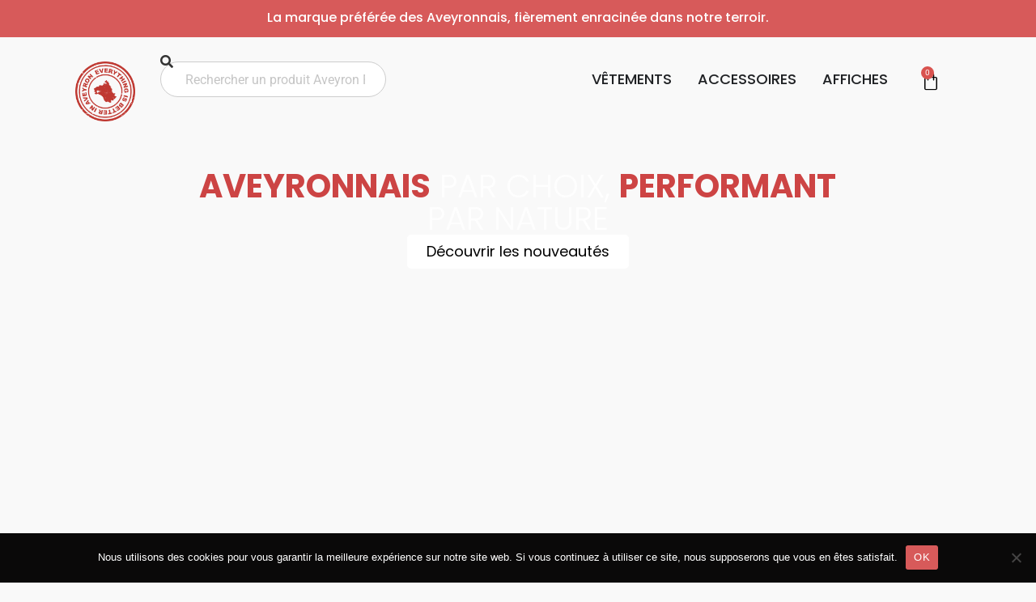

--- FILE ---
content_type: text/html; charset=UTF-8
request_url: http://aveyron-forever.com/
body_size: 31756
content:
<!DOCTYPE html>
<html lang="fr-FR">
<head>
	<meta charset="UTF-8">
		<meta name='robots' content='index, follow, max-image-preview:large, max-snippet:-1, max-video-preview:-1' />
<script>window._wca = window._wca || [];</script>

	<!-- This site is optimized with the Yoast SEO plugin v26.8 - https://yoast.com/product/yoast-seo-wordpress/ -->
	<title>Accueil - Aveyron Forever</title>
	<meta name="description" content="Motifs Aveyron : Élégance régionale. Réveille l&#039;aveyronnais stylé qui sommeille en toi. Paiement Sécurisé. Livraison Disponible." />
	<link rel="canonical" href="https://aveyron-forever.com/" />
	<meta property="og:locale" content="fr_FR" />
	<meta property="og:type" content="website" />
	<meta property="og:title" content="Accueil - Aveyron Forever" />
	<meta property="og:description" content="Motifs Aveyron : Élégance régionale. Réveille l&#039;aveyronnais stylé qui sommeille en toi. Paiement Sécurisé. Livraison Disponible." />
	<meta property="og:url" content="https://aveyron-forever.com/" />
	<meta property="og:site_name" content="Aveyron Forever" />
	<meta property="article:modified_time" content="2025-04-17T09:46:56+00:00" />
	<meta property="og:image" content="http://aveyron-forever.com/wp-content/uploads/2023/05/logo-better-in-aveyron-2-2-1024x1024.png" />
	<meta name="twitter:card" content="summary_large_image" />
	<script type="application/ld+json" class="yoast-schema-graph">{"@context":"https://schema.org","@graph":[{"@type":"WebPage","@id":"https://aveyron-forever.com/","url":"https://aveyron-forever.com/","name":"Accueil - Aveyron Forever","isPartOf":{"@id":"https://aveyron-forever.com/#website"},"about":{"@id":"https://aveyron-forever.com/#organization"},"primaryImageOfPage":{"@id":"https://aveyron-forever.com/#primaryimage"},"image":{"@id":"https://aveyron-forever.com/#primaryimage"},"thumbnailUrl":"http://aveyron-forever.com/wp-content/uploads/2023/05/logo-better-in-aveyron-2-2-1024x1024.png","datePublished":"2023-05-09T13:05:47+00:00","dateModified":"2025-04-17T09:46:56+00:00","description":"Motifs Aveyron : Élégance régionale. Réveille l'aveyronnais stylé qui sommeille en toi. Paiement Sécurisé. Livraison Disponible.","breadcrumb":{"@id":"https://aveyron-forever.com/#breadcrumb"},"inLanguage":"fr-FR","potentialAction":[{"@type":"ReadAction","target":["https://aveyron-forever.com/"]}]},{"@type":"ImageObject","inLanguage":"fr-FR","@id":"https://aveyron-forever.com/#primaryimage","url":"https://i0.wp.com/aveyron-forever.com/wp-content/uploads/2023/05/logo-better-in-aveyron-2-2.png?fit=2048%2C2047","contentUrl":"https://i0.wp.com/aveyron-forever.com/wp-content/uploads/2023/05/logo-better-in-aveyron-2-2.png?fit=2048%2C2047","width":2048,"height":2047},{"@type":"BreadcrumbList","@id":"https://aveyron-forever.com/#breadcrumb","itemListElement":[{"@type":"ListItem","position":1,"name":"Accueil"}]},{"@type":"WebSite","@id":"https://aveyron-forever.com/#website","url":"https://aveyron-forever.com/","name":"Aveyron Forever","description":"","publisher":{"@id":"https://aveyron-forever.com/#organization"},"potentialAction":[{"@type":"SearchAction","target":{"@type":"EntryPoint","urlTemplate":"https://aveyron-forever.com/?s={search_term_string}"},"query-input":{"@type":"PropertyValueSpecification","valueRequired":true,"valueName":"search_term_string"}}],"inLanguage":"fr-FR"},{"@type":"Organization","@id":"https://aveyron-forever.com/#organization","name":"Aveyron Forever","url":"https://aveyron-forever.com/","logo":{"@type":"ImageObject","inLanguage":"fr-FR","@id":"https://aveyron-forever.com/#/schema/logo/image/","url":"https://i0.wp.com/aveyron-forever.com/wp-content/uploads/2023/05/cropped-logo-better-in-aveyron-2-2.png?fit=2047%2C2047","contentUrl":"https://i0.wp.com/aveyron-forever.com/wp-content/uploads/2023/05/cropped-logo-better-in-aveyron-2-2.png?fit=2047%2C2047","width":2047,"height":2047,"caption":"Aveyron Forever"},"image":{"@id":"https://aveyron-forever.com/#/schema/logo/image/"}}]}</script>
	<!-- / Yoast SEO plugin. -->


<link rel='dns-prefetch' href='//stats.wp.com' />
<link rel='preconnect' href='//i0.wp.com' />
<link rel='preconnect' href='//c0.wp.com' />
<link rel="alternate" type="application/rss+xml" title="Aveyron Forever &raquo; Flux" href="http://aveyron-forever.com/feed/" />
<link rel="alternate" type="application/rss+xml" title="Aveyron Forever &raquo; Flux des commentaires" href="http://aveyron-forever.com/comments/feed/" />
<link rel="alternate" title="oEmbed (JSON)" type="application/json+oembed" href="http://aveyron-forever.com/wp-json/oembed/1.0/embed?url=http%3A%2F%2Faveyron-forever.com%2F" />
<link rel="alternate" title="oEmbed (XML)" type="text/xml+oembed" href="http://aveyron-forever.com/wp-json/oembed/1.0/embed?url=http%3A%2F%2Faveyron-forever.com%2F&#038;format=xml" />
<style id='wp-img-auto-sizes-contain-inline-css'>
img:is([sizes=auto i],[sizes^="auto," i]){contain-intrinsic-size:3000px 1500px}
/*# sourceURL=wp-img-auto-sizes-contain-inline-css */
</style>
<style id='wp-emoji-styles-inline-css'>

	img.wp-smiley, img.emoji {
		display: inline !important;
		border: none !important;
		box-shadow: none !important;
		height: 1em !important;
		width: 1em !important;
		margin: 0 0.07em !important;
		vertical-align: -0.1em !important;
		background: none !important;
		padding: 0 !important;
	}
/*# sourceURL=wp-emoji-styles-inline-css */
</style>
<link rel='stylesheet' id='mediaelement-css' href='https://c0.wp.com/c/6.9/wp-includes/js/mediaelement/mediaelementplayer-legacy.min.css' media='all' />
<link rel='stylesheet' id='wp-mediaelement-css' href='https://c0.wp.com/c/6.9/wp-includes/js/mediaelement/wp-mediaelement.min.css' media='all' />
<style id='jetpack-sharing-buttons-style-inline-css'>
.jetpack-sharing-buttons__services-list{display:flex;flex-direction:row;flex-wrap:wrap;gap:0;list-style-type:none;margin:5px;padding:0}.jetpack-sharing-buttons__services-list.has-small-icon-size{font-size:12px}.jetpack-sharing-buttons__services-list.has-normal-icon-size{font-size:16px}.jetpack-sharing-buttons__services-list.has-large-icon-size{font-size:24px}.jetpack-sharing-buttons__services-list.has-huge-icon-size{font-size:36px}@media print{.jetpack-sharing-buttons__services-list{display:none!important}}.editor-styles-wrapper .wp-block-jetpack-sharing-buttons{gap:0;padding-inline-start:0}ul.jetpack-sharing-buttons__services-list.has-background{padding:1.25em 2.375em}
/*# sourceURL=http://aveyron-forever.com/wp-content/plugins/jetpack/_inc/blocks/sharing-buttons/view.css */
</style>
<style id='global-styles-inline-css'>
:root{--wp--preset--aspect-ratio--square: 1;--wp--preset--aspect-ratio--4-3: 4/3;--wp--preset--aspect-ratio--3-4: 3/4;--wp--preset--aspect-ratio--3-2: 3/2;--wp--preset--aspect-ratio--2-3: 2/3;--wp--preset--aspect-ratio--16-9: 16/9;--wp--preset--aspect-ratio--9-16: 9/16;--wp--preset--color--black: #000000;--wp--preset--color--cyan-bluish-gray: #abb8c3;--wp--preset--color--white: #ffffff;--wp--preset--color--pale-pink: #f78da7;--wp--preset--color--vivid-red: #cf2e2e;--wp--preset--color--luminous-vivid-orange: #ff6900;--wp--preset--color--luminous-vivid-amber: #fcb900;--wp--preset--color--light-green-cyan: #7bdcb5;--wp--preset--color--vivid-green-cyan: #00d084;--wp--preset--color--pale-cyan-blue: #8ed1fc;--wp--preset--color--vivid-cyan-blue: #0693e3;--wp--preset--color--vivid-purple: #9b51e0;--wp--preset--gradient--vivid-cyan-blue-to-vivid-purple: linear-gradient(135deg,rgb(6,147,227) 0%,rgb(155,81,224) 100%);--wp--preset--gradient--light-green-cyan-to-vivid-green-cyan: linear-gradient(135deg,rgb(122,220,180) 0%,rgb(0,208,130) 100%);--wp--preset--gradient--luminous-vivid-amber-to-luminous-vivid-orange: linear-gradient(135deg,rgb(252,185,0) 0%,rgb(255,105,0) 100%);--wp--preset--gradient--luminous-vivid-orange-to-vivid-red: linear-gradient(135deg,rgb(255,105,0) 0%,rgb(207,46,46) 100%);--wp--preset--gradient--very-light-gray-to-cyan-bluish-gray: linear-gradient(135deg,rgb(238,238,238) 0%,rgb(169,184,195) 100%);--wp--preset--gradient--cool-to-warm-spectrum: linear-gradient(135deg,rgb(74,234,220) 0%,rgb(151,120,209) 20%,rgb(207,42,186) 40%,rgb(238,44,130) 60%,rgb(251,105,98) 80%,rgb(254,248,76) 100%);--wp--preset--gradient--blush-light-purple: linear-gradient(135deg,rgb(255,206,236) 0%,rgb(152,150,240) 100%);--wp--preset--gradient--blush-bordeaux: linear-gradient(135deg,rgb(254,205,165) 0%,rgb(254,45,45) 50%,rgb(107,0,62) 100%);--wp--preset--gradient--luminous-dusk: linear-gradient(135deg,rgb(255,203,112) 0%,rgb(199,81,192) 50%,rgb(65,88,208) 100%);--wp--preset--gradient--pale-ocean: linear-gradient(135deg,rgb(255,245,203) 0%,rgb(182,227,212) 50%,rgb(51,167,181) 100%);--wp--preset--gradient--electric-grass: linear-gradient(135deg,rgb(202,248,128) 0%,rgb(113,206,126) 100%);--wp--preset--gradient--midnight: linear-gradient(135deg,rgb(2,3,129) 0%,rgb(40,116,252) 100%);--wp--preset--font-size--small: 13px;--wp--preset--font-size--medium: 20px;--wp--preset--font-size--large: 36px;--wp--preset--font-size--x-large: 42px;--wp--preset--spacing--20: 0.44rem;--wp--preset--spacing--30: 0.67rem;--wp--preset--spacing--40: 1rem;--wp--preset--spacing--50: 1.5rem;--wp--preset--spacing--60: 2.25rem;--wp--preset--spacing--70: 3.38rem;--wp--preset--spacing--80: 5.06rem;--wp--preset--shadow--natural: 6px 6px 9px rgba(0, 0, 0, 0.2);--wp--preset--shadow--deep: 12px 12px 50px rgba(0, 0, 0, 0.4);--wp--preset--shadow--sharp: 6px 6px 0px rgba(0, 0, 0, 0.2);--wp--preset--shadow--outlined: 6px 6px 0px -3px rgb(255, 255, 255), 6px 6px rgb(0, 0, 0);--wp--preset--shadow--crisp: 6px 6px 0px rgb(0, 0, 0);}:root { --wp--style--global--content-size: 800px;--wp--style--global--wide-size: 1200px; }:where(body) { margin: 0; }.wp-site-blocks > .alignleft { float: left; margin-right: 2em; }.wp-site-blocks > .alignright { float: right; margin-left: 2em; }.wp-site-blocks > .aligncenter { justify-content: center; margin-left: auto; margin-right: auto; }:where(.wp-site-blocks) > * { margin-block-start: 24px; margin-block-end: 0; }:where(.wp-site-blocks) > :first-child { margin-block-start: 0; }:where(.wp-site-blocks) > :last-child { margin-block-end: 0; }:root { --wp--style--block-gap: 24px; }:root :where(.is-layout-flow) > :first-child{margin-block-start: 0;}:root :where(.is-layout-flow) > :last-child{margin-block-end: 0;}:root :where(.is-layout-flow) > *{margin-block-start: 24px;margin-block-end: 0;}:root :where(.is-layout-constrained) > :first-child{margin-block-start: 0;}:root :where(.is-layout-constrained) > :last-child{margin-block-end: 0;}:root :where(.is-layout-constrained) > *{margin-block-start: 24px;margin-block-end: 0;}:root :where(.is-layout-flex){gap: 24px;}:root :where(.is-layout-grid){gap: 24px;}.is-layout-flow > .alignleft{float: left;margin-inline-start: 0;margin-inline-end: 2em;}.is-layout-flow > .alignright{float: right;margin-inline-start: 2em;margin-inline-end: 0;}.is-layout-flow > .aligncenter{margin-left: auto !important;margin-right: auto !important;}.is-layout-constrained > .alignleft{float: left;margin-inline-start: 0;margin-inline-end: 2em;}.is-layout-constrained > .alignright{float: right;margin-inline-start: 2em;margin-inline-end: 0;}.is-layout-constrained > .aligncenter{margin-left: auto !important;margin-right: auto !important;}.is-layout-constrained > :where(:not(.alignleft):not(.alignright):not(.alignfull)){max-width: var(--wp--style--global--content-size);margin-left: auto !important;margin-right: auto !important;}.is-layout-constrained > .alignwide{max-width: var(--wp--style--global--wide-size);}body .is-layout-flex{display: flex;}.is-layout-flex{flex-wrap: wrap;align-items: center;}.is-layout-flex > :is(*, div){margin: 0;}body .is-layout-grid{display: grid;}.is-layout-grid > :is(*, div){margin: 0;}body{padding-top: 0px;padding-right: 0px;padding-bottom: 0px;padding-left: 0px;}a:where(:not(.wp-element-button)){text-decoration: underline;}:root :where(.wp-element-button, .wp-block-button__link){background-color: #32373c;border-width: 0;color: #fff;font-family: inherit;font-size: inherit;font-style: inherit;font-weight: inherit;letter-spacing: inherit;line-height: inherit;padding-top: calc(0.667em + 2px);padding-right: calc(1.333em + 2px);padding-bottom: calc(0.667em + 2px);padding-left: calc(1.333em + 2px);text-decoration: none;text-transform: inherit;}.has-black-color{color: var(--wp--preset--color--black) !important;}.has-cyan-bluish-gray-color{color: var(--wp--preset--color--cyan-bluish-gray) !important;}.has-white-color{color: var(--wp--preset--color--white) !important;}.has-pale-pink-color{color: var(--wp--preset--color--pale-pink) !important;}.has-vivid-red-color{color: var(--wp--preset--color--vivid-red) !important;}.has-luminous-vivid-orange-color{color: var(--wp--preset--color--luminous-vivid-orange) !important;}.has-luminous-vivid-amber-color{color: var(--wp--preset--color--luminous-vivid-amber) !important;}.has-light-green-cyan-color{color: var(--wp--preset--color--light-green-cyan) !important;}.has-vivid-green-cyan-color{color: var(--wp--preset--color--vivid-green-cyan) !important;}.has-pale-cyan-blue-color{color: var(--wp--preset--color--pale-cyan-blue) !important;}.has-vivid-cyan-blue-color{color: var(--wp--preset--color--vivid-cyan-blue) !important;}.has-vivid-purple-color{color: var(--wp--preset--color--vivid-purple) !important;}.has-black-background-color{background-color: var(--wp--preset--color--black) !important;}.has-cyan-bluish-gray-background-color{background-color: var(--wp--preset--color--cyan-bluish-gray) !important;}.has-white-background-color{background-color: var(--wp--preset--color--white) !important;}.has-pale-pink-background-color{background-color: var(--wp--preset--color--pale-pink) !important;}.has-vivid-red-background-color{background-color: var(--wp--preset--color--vivid-red) !important;}.has-luminous-vivid-orange-background-color{background-color: var(--wp--preset--color--luminous-vivid-orange) !important;}.has-luminous-vivid-amber-background-color{background-color: var(--wp--preset--color--luminous-vivid-amber) !important;}.has-light-green-cyan-background-color{background-color: var(--wp--preset--color--light-green-cyan) !important;}.has-vivid-green-cyan-background-color{background-color: var(--wp--preset--color--vivid-green-cyan) !important;}.has-pale-cyan-blue-background-color{background-color: var(--wp--preset--color--pale-cyan-blue) !important;}.has-vivid-cyan-blue-background-color{background-color: var(--wp--preset--color--vivid-cyan-blue) !important;}.has-vivid-purple-background-color{background-color: var(--wp--preset--color--vivid-purple) !important;}.has-black-border-color{border-color: var(--wp--preset--color--black) !important;}.has-cyan-bluish-gray-border-color{border-color: var(--wp--preset--color--cyan-bluish-gray) !important;}.has-white-border-color{border-color: var(--wp--preset--color--white) !important;}.has-pale-pink-border-color{border-color: var(--wp--preset--color--pale-pink) !important;}.has-vivid-red-border-color{border-color: var(--wp--preset--color--vivid-red) !important;}.has-luminous-vivid-orange-border-color{border-color: var(--wp--preset--color--luminous-vivid-orange) !important;}.has-luminous-vivid-amber-border-color{border-color: var(--wp--preset--color--luminous-vivid-amber) !important;}.has-light-green-cyan-border-color{border-color: var(--wp--preset--color--light-green-cyan) !important;}.has-vivid-green-cyan-border-color{border-color: var(--wp--preset--color--vivid-green-cyan) !important;}.has-pale-cyan-blue-border-color{border-color: var(--wp--preset--color--pale-cyan-blue) !important;}.has-vivid-cyan-blue-border-color{border-color: var(--wp--preset--color--vivid-cyan-blue) !important;}.has-vivid-purple-border-color{border-color: var(--wp--preset--color--vivid-purple) !important;}.has-vivid-cyan-blue-to-vivid-purple-gradient-background{background: var(--wp--preset--gradient--vivid-cyan-blue-to-vivid-purple) !important;}.has-light-green-cyan-to-vivid-green-cyan-gradient-background{background: var(--wp--preset--gradient--light-green-cyan-to-vivid-green-cyan) !important;}.has-luminous-vivid-amber-to-luminous-vivid-orange-gradient-background{background: var(--wp--preset--gradient--luminous-vivid-amber-to-luminous-vivid-orange) !important;}.has-luminous-vivid-orange-to-vivid-red-gradient-background{background: var(--wp--preset--gradient--luminous-vivid-orange-to-vivid-red) !important;}.has-very-light-gray-to-cyan-bluish-gray-gradient-background{background: var(--wp--preset--gradient--very-light-gray-to-cyan-bluish-gray) !important;}.has-cool-to-warm-spectrum-gradient-background{background: var(--wp--preset--gradient--cool-to-warm-spectrum) !important;}.has-blush-light-purple-gradient-background{background: var(--wp--preset--gradient--blush-light-purple) !important;}.has-blush-bordeaux-gradient-background{background: var(--wp--preset--gradient--blush-bordeaux) !important;}.has-luminous-dusk-gradient-background{background: var(--wp--preset--gradient--luminous-dusk) !important;}.has-pale-ocean-gradient-background{background: var(--wp--preset--gradient--pale-ocean) !important;}.has-electric-grass-gradient-background{background: var(--wp--preset--gradient--electric-grass) !important;}.has-midnight-gradient-background{background: var(--wp--preset--gradient--midnight) !important;}.has-small-font-size{font-size: var(--wp--preset--font-size--small) !important;}.has-medium-font-size{font-size: var(--wp--preset--font-size--medium) !important;}.has-large-font-size{font-size: var(--wp--preset--font-size--large) !important;}.has-x-large-font-size{font-size: var(--wp--preset--font-size--x-large) !important;}
:root :where(.wp-block-pullquote){font-size: 1.5em;line-height: 1.6;}
/*# sourceURL=global-styles-inline-css */
</style>
<link rel='stylesheet' id='cookie-notice-front-css' href='http://aveyron-forever.com/wp-content/plugins/cookie-notice/css/front.min.css?ver=2.5.7' media='all' />
<link rel='stylesheet' id='woocommerce-layout-css' href='https://c0.wp.com/p/woocommerce/10.4.3/assets/css/woocommerce-layout.css' media='all' />
<style id='woocommerce-layout-inline-css'>

	.infinite-scroll .woocommerce-pagination {
		display: none;
	}
/*# sourceURL=woocommerce-layout-inline-css */
</style>
<link rel='stylesheet' id='woocommerce-smallscreen-css' href='https://c0.wp.com/p/woocommerce/10.4.3/assets/css/woocommerce-smallscreen.css' media='only screen and (max-width: 768px)' />
<link rel='stylesheet' id='woocommerce-general-css' href='https://c0.wp.com/p/woocommerce/10.4.3/assets/css/woocommerce.css' media='all' />
<style id='woocommerce-inline-inline-css'>
.woocommerce form .form-row .required { visibility: visible; }
/*# sourceURL=woocommerce-inline-inline-css */
</style>
<link rel='stylesheet' id='hello-elementor-css' href='http://aveyron-forever.com/wp-content/themes/hello-elementor/assets/css/reset.css?ver=3.4.6' media='all' />
<link rel='stylesheet' id='hello-elementor-theme-style-css' href='http://aveyron-forever.com/wp-content/themes/hello-elementor/assets/css/theme.css?ver=3.4.6' media='all' />
<link rel='stylesheet' id='hello-elementor-header-footer-css' href='http://aveyron-forever.com/wp-content/themes/hello-elementor/assets/css/header-footer.css?ver=3.4.6' media='all' />
<link rel='stylesheet' id='e-woocommerce-notices-css' href='http://aveyron-forever.com/wp-content/plugins/elementor-pro/assets/css/woocommerce-notices.min.css?ver=3.29.2' media='all' />
<link rel='stylesheet' id='elementor-icons-css' href='http://aveyron-forever.com/wp-content/plugins/elementor/assets/lib/eicons/css/elementor-icons.min.css?ver=5.46.0' media='all' />
<link rel='stylesheet' id='elementor-frontend-css' href='http://aveyron-forever.com/wp-content/plugins/elementor/assets/css/frontend.min.css?ver=3.34.2' media='all' />
<style id='elementor-frontend-inline-css'>
.elementor-kit-5{--e-global-color-primary:#FFFFFF;--e-global-color-secondary:#54595F;--e-global-color-text:#8B8B8B;--e-global-color-accent:#E4766E;--e-global-typography-primary-font-family:"Poppins";--e-global-typography-primary-font-weight:600;--e-global-typography-secondary-font-family:"Poppins";--e-global-typography-secondary-font-weight:400;--e-global-typography-text-font-family:"Poppins";--e-global-typography-text-font-weight:400;--e-global-typography-accent-font-family:"Roboto";--e-global-typography-accent-font-weight:500;--e-page-transition-entrance-animation:e-page-transition-fade-out;--e-page-transition-animation-duration:1500ms;--e-preloader-animation:pulse;--e-preloader-animation-duration:2600ms;--e-preloader-delay:0ms;--e-preloader-width:13%;}.elementor-kit-5 button,.elementor-kit-5 input[type="button"],.elementor-kit-5 input[type="submit"],.elementor-kit-5 .elementor-button{background-color:#D04A4A;}.elementor-kit-5 e-page-transition{background-color:#FEFEFE;}.elementor-kit-5 a{color:#BE3131;}.elementor-kit-5 a:hover{color:#3E3E3E;}.elementor-section.elementor-section-boxed > .elementor-container{max-width:1140px;}.e-con{--container-max-width:1140px;}.elementor-widget:not(:last-child){margin-block-end:20px;}.elementor-element{--widgets-spacing:20px 20px;--widgets-spacing-row:20px;--widgets-spacing-column:20px;}{}h1.entry-title{display:var(--page-title-display);}.site-header{padding-inline-end:0px;padding-inline-start:0px;}.site-footer .site-branding{flex-direction:column;align-items:stretch;}@media(max-width:1024px){.elementor-section.elementor-section-boxed > .elementor-container{max-width:1024px;}.e-con{--container-max-width:1024px;}}@media(max-width:767px){.elementor-section.elementor-section-boxed > .elementor-container{max-width:767px;}.e-con{--container-max-width:767px;}}/* Start custom CSS */.woocommerce a.button.alt,
.woocommerce button.button.alt,
.woocommerce input.button.alt,
.woocommerce #respond input#submit.alt,
.woocommerce #content input.button.alt,
.woocommerce-page a.button.alt,
.woocommerce-page button.button.alt,
.woocommerce-page input.button.alt,
.woocommerce-page #respond input#submit.alt,
.woocommerce-page #content input.button.alt {
     background-color: #bc3b33 !important;
 }/* End custom CSS */
.elementor-24 .elementor-element.elementor-element-651e013{--display:flex;--min-height:30px;--flex-direction:column;--container-widget-width:100%;--container-widget-height:initial;--container-widget-flex-grow:0;--container-widget-align-self:initial;--flex-wrap-mobile:wrap;}.elementor-24 .elementor-element.elementor-element-651e013:not(.elementor-motion-effects-element-type-background), .elementor-24 .elementor-element.elementor-element-651e013 > .elementor-motion-effects-container > .elementor-motion-effects-layer{background-color:#D75A5A;}.elementor-24 .elementor-element.elementor-element-7a5f964 > .elementor-widget-container{margin:0px 0px -12px 0px;padding:0px 0px 0px 0px;}.elementor-24 .elementor-element.elementor-element-7a5f964{text-align:center;font-family:"Poppins", Sans-serif;font-weight:500;color:#FFFFFF;}.elementor-24 .elementor-element.elementor-element-8d328c3{--display:flex;--flex-direction:column;--container-widget-width:100%;--container-widget-height:initial;--container-widget-flex-grow:0;--container-widget-align-self:initial;--flex-wrap-mobile:wrap;}.elementor-24 .elementor-element.elementor-element-1ee8349{--display:flex;--flex-direction:row;--container-widget-width:initial;--container-widget-height:100%;--container-widget-flex-grow:1;--container-widget-align-self:stretch;--flex-wrap-mobile:wrap;border-style:solid;--border-style:solid;border-width:0px 0px 0px 0px;--border-top-width:0px;--border-right-width:0px;--border-bottom-width:0px;--border-left-width:0px;border-color:#D8D8D8;--border-color:#D8D8D8;}.elementor-24 .elementor-element.elementor-element-f650e7c{--display:flex;--flex-direction:row;--container-widget-width:calc( ( 1 - var( --container-widget-flex-grow ) ) * 100% );--container-widget-height:100%;--container-widget-flex-grow:1;--container-widget-align-self:stretch;--flex-wrap-mobile:wrap;--justify-content:center;--align-items:center;}.elementor-24 .elementor-element.elementor-element-8515fbc{width:var( --container-widget-width, 23% );max-width:23%;--container-widget-width:23%;--container-widget-flex-grow:0;text-align:start;}.elementor-24 .elementor-element.elementor-element-8515fbc img{width:70%;}.elementor-24 .elementor-element.elementor-element-936848c{width:var( --container-widget-width, 60.695% );max-width:60.695%;--container-widget-width:60.695%;--container-widget-flex-grow:0;--e-search-placeholder-color:#C5C5C5;--e-search-icon-label-color:#C5C5C5;--e-search-input-padding-block-start:10px;--e-search-input-padding-inline-start:10px;--e-search-input-padding-block-end:10px;--e-search-input-padding-inline-end:10px;--e-search-submit-margin-inline-start:0px;}.elementor-24 .elementor-element.elementor-element-936848c.elementor-element{--flex-grow:0;--flex-shrink:0;}.elementor-24 .elementor-element.elementor-element-936848c .e-search-input{border-radius:30px 30px 30px 30px;}.elementor-24 .elementor-element.elementor-element-f6930fa{--display:flex;--flex-direction:row;--container-widget-width:calc( ( 1 - var( --container-widget-flex-grow ) ) * 100% );--container-widget-height:100%;--container-widget-flex-grow:1;--container-widget-align-self:stretch;--flex-wrap-mobile:wrap;--align-items:center;--gap:0px 0px;--row-gap:0px;--column-gap:0px;}.elementor-24 .elementor-element.elementor-element-3c35ab0{--display:flex;}.elementor-24 .elementor-element.elementor-element-ceb3889{--display:flex;}.elementor-24 .elementor-element.elementor-element-1371627{--display:flex;}.elementor-24 .elementor-element.elementor-element-f8aa1e8{--n-menu-dropdown-content-max-width:initial;--n-menu-heading-justify-content:flex-end;--n-menu-title-flex-grow:initial;--n-menu-title-justify-content:initial;--n-menu-title-justify-content-mobile:flex-end;--n-menu-heading-wrap:wrap;--n-menu-heading-overflow-x:initial;--n-menu-title-distance-from-content:0px;--n-menu-toggle-icon-wrapper-animation-duration:500ms;--n-menu-title-space-between:0px;--n-menu-title-font-size:18px;--n-menu-title-transition:300ms;--n-menu-icon-size:16px;--n-menu-toggle-icon-size:20px;--n-menu-toggle-icon-hover-duration:500ms;--n-menu-toggle-icon-distance-from-dropdown:0px;}.elementor-24 .elementor-element.elementor-element-f8aa1e8 > .elementor-widget-container > .e-n-menu > .e-n-menu-wrapper > .e-n-menu-heading > .e-n-menu-item > .e-n-menu-title, .elementor-24 .elementor-element.elementor-element-f8aa1e8 > .elementor-widget-container > .e-n-menu > .e-n-menu-wrapper > .e-n-menu-heading > .e-n-menu-item > .e-n-menu-title > .e-n-menu-title-container, .elementor-24 .elementor-element.elementor-element-f8aa1e8 > .elementor-widget-container > .e-n-menu > .e-n-menu-wrapper > .e-n-menu-heading > .e-n-menu-item > .e-n-menu-title > .e-n-menu-title-container > span{font-family:"Poppins", Sans-serif;}.elementor-24 .elementor-element.elementor-element-f8aa1e8 {--n-menu-title-color-hover:#D75A5A;--n-menu-title-color-active:#D75A5A;}.elementor-24 .elementor-element.elementor-element-6a2f49a .elementor-menu-cart__close-button, .elementor-24 .elementor-element.elementor-element-6a2f49a .elementor-menu-cart__close-button-custom{margin-left:auto;}.elementor-24 .elementor-element.elementor-element-6a2f49a{--side-cart-alignment-transform:translateX(100%);--side-cart-alignment-left:auto;--side-cart-alignment-right:0;--divider-style:solid;--subtotal-divider-style:solid;--elementor-remove-from-cart-button:none;--remove-from-cart-button:block;--toggle-button-icon-color:#000000;--toggle-button-background-color:#02010100;--toggle-button-border-color:#02010100;--toggle-button-icon-hover-color:#000000;--toggle-button-hover-border-color:#02010100;--toggle-icon-size:24px;--cart-border-style:none;--menu-cart-subtotal-color:#333333;--product-variations-color:#D75A5A;--product-price-color:#000000;--divider-color:#EEEEEE;--subtotal-divider-color:#EEEEEE;--divider-width:1px;--subtotal-divider-top-width:1px;--subtotal-divider-right-width:1px;--subtotal-divider-bottom-width:1px;--subtotal-divider-left-width:1px;--cart-footer-layout:1fr 1fr;--products-max-height-sidecart:calc(100vh - 240px);--products-max-height-minicart:calc(100vh - 385px);--view-cart-button-text-color:#D75A5A;--view-cart-button-background-color:#FFFFFF;--view-cart-button-hover-text-color:#FFFFFF;--view-cart-button-hover-background-color:#D75A5A;--view-cart-button-padding:15px 15px 15px 15px;--checkout-button-text-color:#FFFFFF;--checkout-button-background-color:#D75A5A;--checkout-button-hover-text-color:#FFFFFF;--checkout-button-hover-background-color:#D75A5A;--checkout-button-padding:15px 15px 15px 15px;}.elementor-24 .elementor-element.elementor-element-6a2f49a .elementor-menu-cart__subtotal{font-family:"Poppins", Sans-serif;font-size:20px;font-weight:500;}.elementor-24 .elementor-element.elementor-element-6a2f49a .widget_shopping_cart_content{--subtotal-divider-left-width:0;--subtotal-divider-right-width:0;}.elementor-24 .elementor-element.elementor-element-6a2f49a .elementor-menu-cart__product-name a{font-family:"Poppins", Sans-serif;font-size:16px;font-weight:400;color:#D75A5A;}.elementor-24 .elementor-element.elementor-element-6a2f49a .elementor-menu-cart__product .variation{font-family:"Poppins", Sans-serif;font-size:16px;font-weight:400;}.elementor-24 .elementor-element.elementor-element-6a2f49a .elementor-menu-cart__product-price{font-family:"Poppins", Sans-serif;font-size:16px;font-weight:400;}.elementor-24 .elementor-element.elementor-element-6a2f49a .elementor-menu-cart__product-price .product-quantity{color:#000000;}.elementor-24 .elementor-element.elementor-element-6a2f49a .elementor-menu-cart__footer-buttons .elementor-button{font-family:"Poppins", Sans-serif;font-size:15px;font-weight:500;}.elementor-24 .elementor-element.elementor-element-6a2f49a .elementor-menu-cart__footer-buttons a.elementor-button--view-cart{font-family:"Poppins", Sans-serif;font-size:15px;font-weight:500;border-radius:30px 30px 30px 30px;}.elementor-24 .elementor-element.elementor-element-6a2f49a .elementor-menu-cart__footer-buttons .elementor-button--view-cart:hover{border-color:#D75A5A;}.elementor-24 .elementor-element.elementor-element-6a2f49a .elementor-button--view-cart{border-style:solid;border-width:1px 1px 1px 1px;border-color:#D75A5A;}.elementor-24 .elementor-element.elementor-element-6a2f49a .elementor-menu-cart__footer-buttons a.elementor-button--checkout{font-family:"Poppins", Sans-serif;font-size:15px;font-weight:500;border-radius:30px 30px 30px 30px;}.elementor-24 .elementor-element.elementor-element-6a2f49a .elementor-menu-cart__footer-buttons .elementor-button--checkout:hover{border-color:#D75A5A;}.elementor-24 .elementor-element.elementor-element-6a2f49a .elementor-button--checkout{border-style:solid;border-width:1px 1px 1px 1px;border-color:#D75A5A;}.elementor-24 .elementor-element.elementor-element-6a2f49a .woocommerce-mini-cart__empty-message{font-family:"Poppins", Sans-serif;font-size:16px;font-weight:500;}.elementor-24 .elementor-element.elementor-element-8a83edf{--display:flex;--flex-direction:column;--container-widget-width:100%;--container-widget-height:initial;--container-widget-flex-grow:0;--container-widget-align-self:initial;--flex-wrap-mobile:wrap;}.elementor-24 .elementor-element.elementor-element-5894c7c{--display:flex;--flex-direction:row;--container-widget-width:initial;--container-widget-height:100%;--container-widget-flex-grow:1;--container-widget-align-self:stretch;--flex-wrap-mobile:wrap;border-style:solid;--border-style:solid;border-width:0px 0px 0px 0px;--border-top-width:0px;--border-right-width:0px;--border-bottom-width:0px;--border-left-width:0px;border-color:#D8D8D8;--border-color:#D8D8D8;}.elementor-24 .elementor-element.elementor-element-1a401cf{--display:flex;--flex-direction:row;--container-widget-width:calc( ( 1 - var( --container-widget-flex-grow ) ) * 100% );--container-widget-height:100%;--container-widget-flex-grow:1;--container-widget-align-self:stretch;--flex-wrap-mobile:wrap;--justify-content:center;--align-items:center;}.elementor-24 .elementor-element.elementor-element-6f1b179{width:var( --container-widget-width, 23% );max-width:23%;--container-widget-width:23%;--container-widget-flex-grow:0;text-align:start;}.elementor-24 .elementor-element.elementor-element-6f1b179 img{width:70%;}.elementor-24 .elementor-element.elementor-element-507c79f{--display:flex;}.elementor-24 .elementor-element.elementor-element-4d4c245{--display:flex;}.elementor-24 .elementor-element.elementor-element-7ec5a35{--display:flex;}.elementor-24 .elementor-element.elementor-element-bc8ed44{--n-menu-dropdown-content-max-width:initial;--n-menu-heading-justify-content:flex-end;--n-menu-title-flex-grow:initial;--n-menu-title-justify-content:initial;--n-menu-title-justify-content-mobile:flex-end;--n-menu-heading-wrap:wrap;--n-menu-heading-overflow-x:initial;--n-menu-title-distance-from-content:0px;--n-menu-toggle-icon-wrapper-animation-duration:500ms;--n-menu-title-space-between:0px;--n-menu-title-font-size:18px;--n-menu-title-transition:300ms;--n-menu-icon-size:16px;--n-menu-toggle-icon-size:20px;--n-menu-toggle-icon-hover-duration:500ms;--n-menu-toggle-icon-distance-from-dropdown:0px;}.elementor-24 .elementor-element.elementor-element-bc8ed44 > .elementor-widget-container > .e-n-menu > .e-n-menu-wrapper > .e-n-menu-heading > .e-n-menu-item > .e-n-menu-title:not( .e-current ):not( :hover ){background-color:#F9F9F9;}.elementor-24 .elementor-element.elementor-element-bc8ed44 > .elementor-widget-container > .e-n-menu > .e-n-menu-wrapper > .e-n-menu-heading > .e-n-menu-item > .e-n-menu-title:hover:not( .e-current ){background-color:#F9F9F9;}.elementor-24 .elementor-element.elementor-element-bc8ed44 > .elementor-widget-container > .e-n-menu > .e-n-menu-wrapper > .e-n-menu-heading > .e-n-menu-item > .e-n-menu-title, .elementor-24 .elementor-element.elementor-element-bc8ed44 > .elementor-widget-container > .e-n-menu > .e-n-menu-wrapper > .e-n-menu-heading > .e-n-menu-item > .e-n-menu-title > .e-n-menu-title-container, .elementor-24 .elementor-element.elementor-element-bc8ed44 > .elementor-widget-container > .e-n-menu > .e-n-menu-wrapper > .e-n-menu-heading > .e-n-menu-item > .e-n-menu-title > .e-n-menu-title-container > span{font-family:"Poppins", Sans-serif;}.elementor-24 .elementor-element.elementor-element-bc8ed44 {--n-menu-title-color-hover:#D75A5A;--n-menu-title-color-active:#D75A5A;}.elementor-24 .elementor-element.elementor-element-0130c38 .elementor-menu-cart__close-button, .elementor-24 .elementor-element.elementor-element-0130c38 .elementor-menu-cart__close-button-custom{margin-left:auto;}.elementor-24 .elementor-element.elementor-element-0130c38{--side-cart-alignment-transform:translateX(100%);--side-cart-alignment-left:auto;--side-cart-alignment-right:0;--divider-style:solid;--subtotal-divider-style:solid;--elementor-remove-from-cart-button:none;--remove-from-cart-button:block;--toggle-button-icon-color:#000000;--toggle-button-background-color:#02010100;--toggle-button-border-color:#02010100;--toggle-button-icon-hover-color:#000000;--toggle-button-hover-border-color:#02010100;--toggle-icon-size:24px;--cart-border-style:none;--menu-cart-subtotal-color:#333333;--product-variations-color:#D75A5A;--product-price-color:#000000;--divider-color:#EEEEEE;--subtotal-divider-color:#EEEEEE;--divider-width:1px;--subtotal-divider-top-width:1px;--subtotal-divider-right-width:1px;--subtotal-divider-bottom-width:1px;--subtotal-divider-left-width:1px;--cart-footer-layout:1fr 1fr;--products-max-height-sidecart:calc(100vh - 240px);--products-max-height-minicart:calc(100vh - 385px);--view-cart-button-text-color:#D75A5A;--view-cart-button-background-color:#FFFFFF;--view-cart-button-hover-text-color:#FFFFFF;--view-cart-button-hover-background-color:#D75A5A;--view-cart-button-padding:15px 15px 15px 15px;--checkout-button-text-color:#FFFFFF;--checkout-button-background-color:#D75A5A;--checkout-button-hover-text-color:#FFFFFF;--checkout-button-hover-background-color:#D75A5A;--checkout-button-padding:15px 15px 15px 15px;}.elementor-24 .elementor-element.elementor-element-0130c38 .elementor-menu-cart__subtotal{font-family:"Poppins", Sans-serif;font-size:20px;font-weight:500;}.elementor-24 .elementor-element.elementor-element-0130c38 .widget_shopping_cart_content{--subtotal-divider-left-width:0;--subtotal-divider-right-width:0;}.elementor-24 .elementor-element.elementor-element-0130c38 .elementor-menu-cart__product-name a{font-family:"Poppins", Sans-serif;font-size:16px;font-weight:400;color:#D75A5A;}.elementor-24 .elementor-element.elementor-element-0130c38 .elementor-menu-cart__product .variation{font-family:"Poppins", Sans-serif;font-size:16px;font-weight:400;}.elementor-24 .elementor-element.elementor-element-0130c38 .elementor-menu-cart__product-price{font-family:"Poppins", Sans-serif;font-size:16px;font-weight:400;}.elementor-24 .elementor-element.elementor-element-0130c38 .elementor-menu-cart__product-price .product-quantity{color:#000000;}.elementor-24 .elementor-element.elementor-element-0130c38 .elementor-menu-cart__footer-buttons .elementor-button{font-family:"Poppins", Sans-serif;font-size:15px;font-weight:500;}.elementor-24 .elementor-element.elementor-element-0130c38 .elementor-menu-cart__footer-buttons a.elementor-button--view-cart{font-family:"Poppins", Sans-serif;font-size:15px;font-weight:500;border-radius:30px 30px 30px 30px;}.elementor-24 .elementor-element.elementor-element-0130c38 .elementor-menu-cart__footer-buttons .elementor-button--view-cart:hover{border-color:#D75A5A;}.elementor-24 .elementor-element.elementor-element-0130c38 .elementor-button--view-cart{border-style:solid;border-width:1px 1px 1px 1px;border-color:#D75A5A;}.elementor-24 .elementor-element.elementor-element-0130c38 .elementor-menu-cart__footer-buttons a.elementor-button--checkout{font-family:"Poppins", Sans-serif;font-size:15px;font-weight:500;border-radius:30px 30px 30px 30px;}.elementor-24 .elementor-element.elementor-element-0130c38 .elementor-menu-cart__footer-buttons .elementor-button--checkout:hover{border-color:#D75A5A;}.elementor-24 .elementor-element.elementor-element-0130c38 .elementor-button--checkout{border-style:solid;border-width:1px 1px 1px 1px;border-color:#D75A5A;}.elementor-24 .elementor-element.elementor-element-0130c38 .woocommerce-mini-cart__empty-message{font-family:"Poppins", Sans-serif;font-size:16px;font-weight:500;}.elementor-24 .elementor-element.elementor-element-2fac00e{--display:flex;--flex-direction:row;--container-widget-width:calc( ( 1 - var( --container-widget-flex-grow ) ) * 100% );--container-widget-height:100%;--container-widget-flex-grow:1;--container-widget-align-self:stretch;--flex-wrap-mobile:wrap;--justify-content:center;--align-items:center;}.elementor-24 .elementor-element.elementor-element-87208d5{width:var( --container-widget-width, 60.695% );max-width:60.695%;--container-widget-width:60.695%;--container-widget-flex-grow:0;--e-search-placeholder-color:#C5C5C5;--e-search-icon-label-color:#C5C5C5;--e-search-input-padding-block-start:10px;--e-search-input-padding-inline-start:10px;--e-search-input-padding-block-end:10px;--e-search-input-padding-inline-end:10px;--e-search-submit-margin-inline-start:0px;}.elementor-24 .elementor-element.elementor-element-87208d5.elementor-element{--flex-grow:0;--flex-shrink:0;}.elementor-24 .elementor-element.elementor-element-87208d5 .e-search-input{border-radius:30px 30px 30px 30px;}.elementor-24 .elementor-element.elementor-element-c2873f8{--display:flex;--min-height:75vh;--flex-direction:column;--container-widget-width:calc( ( 1 - var( --container-widget-flex-grow ) ) * 100% );--container-widget-height:initial;--container-widget-flex-grow:0;--container-widget-align-self:initial;--flex-wrap-mobile:wrap;--justify-content:flex-start;--align-items:center;--overlay-opacity:1;}.elementor-24 .elementor-element.elementor-element-c2873f8::before, .elementor-24 .elementor-element.elementor-element-c2873f8 > .elementor-background-video-container::before, .elementor-24 .elementor-element.elementor-element-c2873f8 > .e-con-inner > .elementor-background-video-container::before, .elementor-24 .elementor-element.elementor-element-c2873f8 > .elementor-background-slideshow::before, .elementor-24 .elementor-element.elementor-element-c2873f8 > .e-con-inner > .elementor-background-slideshow::before, .elementor-24 .elementor-element.elementor-element-c2873f8 > .elementor-motion-effects-container > .elementor-motion-effects-layer::before{background-color:#1B1B1BB5;--background-overlay:'';}.elementor-24 .elementor-element.elementor-element-c2873f8 .elementor-background-slideshow__slide__image{background-size:cover;background-position:center center;}.elementor-24 .elementor-element.elementor-element-ef6bc4c{--display:flex;--min-height:695px;--flex-direction:row;--container-widget-width:calc( ( 1 - var( --container-widget-flex-grow ) ) * 100% );--container-widget-height:100%;--container-widget-flex-grow:1;--container-widget-align-self:stretch;--flex-wrap-mobile:wrap;--justify-content:center;--align-items:center;--border-radius:30px 30px 30px 30px;--margin-top:0px;--margin-bottom:0px;--margin-left:0px;--margin-right:0px;}.elementor-24 .elementor-element.elementor-element-450e50d{--display:flex;--justify-content:center;--align-items:center;--container-widget-width:calc( ( 1 - var( --container-widget-flex-grow ) ) * 100% );}.elementor-24 .elementor-element.elementor-element-450e50d.e-con{--flex-grow:0;--flex-shrink:0;}.elementor-24 .elementor-element.elementor-element-bff4ca2{width:var( --container-widget-width, 100% );max-width:100%;--container-widget-width:100%;--container-widget-flex-grow:0;z-index:1;text-align:center;}.elementor-24 .elementor-element.elementor-element-bff4ca2.elementor-element{--flex-grow:0;--flex-shrink:0;}.elementor-24 .elementor-element.elementor-element-bff4ca2 .elementor-heading-title{font-family:"Poppins", Sans-serif;font-size:40px;font-weight:300;color:#FFFFFF;}.elementor-24 .elementor-element.elementor-element-a7ada2b .elementor-button{background-color:#FFFFFF;font-family:"Poppins", Sans-serif;font-size:18px;fill:#000000;color:#000000;border-radius:5px 5px 5px 5px;}.elementor-24 .elementor-element.elementor-element-a7ada2b .elementor-button:hover, .elementor-24 .elementor-element.elementor-element-a7ada2b .elementor-button:focus{background-color:#D75A5A;color:#FFFFFF;}.elementor-24 .elementor-element.elementor-element-a7ada2b .elementor-button:hover svg, .elementor-24 .elementor-element.elementor-element-a7ada2b .elementor-button:focus svg{fill:#FFFFFF;}.elementor-24 .elementor-element.elementor-element-5a5ece3{--display:flex;--min-height:0px;--flex-direction:column;--container-widget-width:calc( ( 1 - var( --container-widget-flex-grow ) ) * 100% );--container-widget-height:initial;--container-widget-flex-grow:0;--container-widget-align-self:initial;--flex-wrap-mobile:wrap;--justify-content:center;--align-items:center;--margin-top:100px;--margin-bottom:100px;--margin-left:0px;--margin-right:0px;}.elementor-24 .elementor-element.elementor-element-d3f6ded{--display:flex;--min-height:0px;--flex-direction:row;--container-widget-width:initial;--container-widget-height:100%;--container-widget-flex-grow:1;--container-widget-align-self:stretch;--flex-wrap-mobile:wrap;--border-radius:30px 30px 30px 30px;--padding-top:0px;--padding-bottom:0px;--padding-left:0px;--padding-right:0px;}.elementor-24 .elementor-element.elementor-element-322ecf7{--display:flex;--justify-content:center;--margin-top:0px;--margin-bottom:0px;--margin-left:0px;--margin-right:0px;--padding-top:0px;--padding-bottom:0px;--padding-left:0px;--padding-right:0px;}.elementor-24 .elementor-element.elementor-element-875744c{width:var( --container-widget-width, 100% );max-width:100%;--container-widget-width:100%;--container-widget-flex-grow:0;z-index:1;text-align:center;}.elementor-24 .elementor-element.elementor-element-875744c.elementor-element{--flex-grow:0;--flex-shrink:0;}.elementor-24 .elementor-element.elementor-element-875744c .elementor-heading-title{font-family:"Poppins", Sans-serif;font-size:40px;font-weight:300;}.elementor-24 .elementor-element.elementor-element-f5770e8{text-align:center;font-family:"Poppins", Sans-serif;font-size:20px;font-weight:400;color:#7E7E7E;}.elementor-24 .elementor-element.elementor-element-3042f08{--display:flex;--flex-direction:row;--container-widget-width:initial;--container-widget-height:100%;--container-widget-flex-grow:1;--container-widget-align-self:stretch;--flex-wrap-mobile:wrap;--margin-top:0px;--margin-bottom:0px;--margin-left:0px;--margin-right:0px;--padding-top:0px;--padding-bottom:0px;--padding-left:0px;--padding-right:0px;}.elementor-24 .elementor-element.elementor-element-e57bfa4{--display:flex;--min-height:300px;--padding-top:0px;--padding-bottom:0px;--padding-left:0px;--padding-right:0px;}.elementor-24 .elementor-element.elementor-element-ec17a27.elementor-wc-products ul.products li.product{text-align:center;--button-align-display:flex;--button-align-direction:column;--button-align-justify:space-between;border-radius:15px;padding:15px 15px 15px 15px;background-color:#FFFFFF;}.elementor-24 .elementor-element.elementor-element-ec17a27 > .elementor-widget-container:hover{--e-transform-translateY:-15px;}.elementor-24 .elementor-element.elementor-element-ec17a27.elementor-wc-products  ul.products{grid-column-gap:20px;grid-row-gap:0px;}.elementor-24 .elementor-element.elementor-element-ec17a27.elementor-wc-products .attachment-woocommerce_thumbnail{border-radius:15px 15px 15px 15px;}.elementor-24 .elementor-element.elementor-element-ec17a27.elementor-wc-products ul.products li.product .woocommerce-loop-product__title, .elementor-24 .elementor-element.elementor-element-ec17a27.elementor-wc-products ul.products li.product .woocommerce-loop-category__title{font-family:"Poppins", Sans-serif;font-size:18px;}.elementor-24 .elementor-element.elementor-element-ec17a27.elementor-wc-products ul.products li.product .price{color:#000000;font-family:"Poppins", Sans-serif;font-size:15px;font-weight:500;}.elementor-24 .elementor-element.elementor-element-ec17a27.elementor-wc-products ul.products li.product .price ins{color:#000000;}.elementor-24 .elementor-element.elementor-element-ec17a27.elementor-wc-products ul.products li.product .price ins .amount{color:#000000;}.elementor-24 .elementor-element.elementor-element-ec17a27.elementor-wc-products ul.products li.product .button{color:#FFFFFF;background-color:#D75A5A;font-family:"Poppins", Sans-serif;font-weight:500;padding:10px 10px 10px 10px;margin-top:15px;}.elementor-24 .elementor-element.elementor-element-ec17a27.elementor-wc-products ul.products li.product span.onsale{display:block;}.elementor-24 .elementor-element.elementor-element-ec5b23c{--display:flex;--min-height:300px;--padding-top:0px;--padding-bottom:0px;--padding-left:0px;--padding-right:0px;}.elementor-24 .elementor-element.elementor-element-f1c3b1e.elementor-wc-products ul.products li.product{text-align:center;--button-align-display:flex;--button-align-direction:column;--button-align-justify:space-between;border-radius:15px;padding:15px 15px 15px 15px;background-color:#FFFFFF;}.elementor-24 .elementor-element.elementor-element-f1c3b1e > .elementor-widget-container:hover{--e-transform-translateY:-15px;}.elementor-24 .elementor-element.elementor-element-f1c3b1e.elementor-wc-products  ul.products{grid-column-gap:20px;grid-row-gap:40px;}.elementor-24 .elementor-element.elementor-element-f1c3b1e.elementor-wc-products .attachment-woocommerce_thumbnail{border-radius:15px 15px 15px 15px;}.elementor-24 .elementor-element.elementor-element-f1c3b1e.elementor-wc-products ul.products li.product .woocommerce-loop-product__title, .elementor-24 .elementor-element.elementor-element-f1c3b1e.elementor-wc-products ul.products li.product .woocommerce-loop-category__title{font-family:"Poppins", Sans-serif;font-size:18px;}.elementor-24 .elementor-element.elementor-element-f1c3b1e.elementor-wc-products ul.products li.product .price{color:#000000;font-family:"Poppins", Sans-serif;font-size:15px;font-weight:500;}.elementor-24 .elementor-element.elementor-element-f1c3b1e.elementor-wc-products ul.products li.product .price ins{color:#000000;}.elementor-24 .elementor-element.elementor-element-f1c3b1e.elementor-wc-products ul.products li.product .price ins .amount{color:#000000;}.elementor-24 .elementor-element.elementor-element-f1c3b1e.elementor-wc-products ul.products li.product .button{color:#FFFFFF;background-color:#D75A5A;font-family:"Poppins", Sans-serif;font-weight:500;padding:10px 10px 10px 10px;margin-top:15px;}.elementor-24 .elementor-element.elementor-element-f1c3b1e.elementor-wc-products ul.products li.product span.onsale{display:block;}.elementor-24 .elementor-element.elementor-element-df32138{--display:flex;--min-height:300px;--padding-top:0px;--padding-bottom:0px;--padding-left:0px;--padding-right:0px;}.elementor-24 .elementor-element.elementor-element-2497821.elementor-wc-products ul.products li.product{text-align:center;--button-align-display:flex;--button-align-direction:column;--button-align-justify:space-between;border-radius:15px;padding:15px 15px 15px 15px;background-color:#FFFFFF;}.elementor-24 .elementor-element.elementor-element-2497821 > .elementor-widget-container:hover{--e-transform-translateY:-15px;}.elementor-24 .elementor-element.elementor-element-2497821.elementor-wc-products  ul.products{grid-column-gap:0px;grid-row-gap:0px;}.elementor-24 .elementor-element.elementor-element-2497821.elementor-wc-products .attachment-woocommerce_thumbnail{border-radius:15px 15px 15px 15px;}.elementor-24 .elementor-element.elementor-element-2497821.elementor-wc-products ul.products li.product .woocommerce-loop-product__title, .elementor-24 .elementor-element.elementor-element-2497821.elementor-wc-products ul.products li.product .woocommerce-loop-category__title{font-family:"Poppins", Sans-serif;font-size:18px;}.elementor-24 .elementor-element.elementor-element-2497821.elementor-wc-products ul.products li.product .price{color:#000000;font-family:"Poppins", Sans-serif;font-size:15px;font-weight:500;}.elementor-24 .elementor-element.elementor-element-2497821.elementor-wc-products ul.products li.product .price ins{color:#000000;}.elementor-24 .elementor-element.elementor-element-2497821.elementor-wc-products ul.products li.product .price ins .amount{color:#000000;}.elementor-24 .elementor-element.elementor-element-2497821.elementor-wc-products ul.products li.product .button{color:#FFFFFF;background-color:#D75A5A;font-family:"Poppins", Sans-serif;font-weight:500;padding:10px 10px 10px 10px;margin-top:15px;}.elementor-24 .elementor-element.elementor-element-2497821.elementor-wc-products ul.products li.product span.onsale{display:block;}.elementor-24 .elementor-element.elementor-element-89905c5{--display:flex;--min-height:0px;--flex-direction:column;--container-widget-width:calc( ( 1 - var( --container-widget-flex-grow ) ) * 100% );--container-widget-height:initial;--container-widget-flex-grow:0;--container-widget-align-self:initial;--flex-wrap-mobile:wrap;--justify-content:center;--align-items:center;}.elementor-24 .elementor-element.elementor-element-c6ca9f9{--display:flex;--min-height:0px;--flex-direction:row;--container-widget-width:initial;--container-widget-height:100%;--container-widget-flex-grow:1;--container-widget-align-self:stretch;--flex-wrap-mobile:wrap;--border-radius:30px 30px 30px 30px;--padding-top:20px;--padding-bottom:20px;--padding-left:20px;--padding-right:20px;}.elementor-24 .elementor-element.elementor-element-c6ca9f9:not(.elementor-motion-effects-element-type-background), .elementor-24 .elementor-element.elementor-element-c6ca9f9 > .elementor-motion-effects-container > .elementor-motion-effects-layer{background-color:#D75A5A;}.elementor-24 .elementor-element.elementor-element-167c2ab{--display:flex;--justify-content:center;}.elementor-24 .elementor-element.elementor-element-1a657b9{width:var( --container-widget-width, 79.097% );max-width:79.097%;--container-widget-width:79.097%;--container-widget-flex-grow:0;z-index:1;text-align:start;}.elementor-24 .elementor-element.elementor-element-1a657b9.elementor-element{--flex-grow:0;--flex-shrink:0;}.elementor-24 .elementor-element.elementor-element-1a657b9 .elementor-heading-title{font-family:"Poppins", Sans-serif;font-size:25px;font-weight:500;color:#FFFFFF;}.elementor-24 .elementor-element.elementor-element-983f5b2{font-family:"Poppins", Sans-serif;font-size:20px;color:#FFFFFF;}.elementor-24 .elementor-element.elementor-element-467d0d8{--display:flex;--min-height:326px;--justify-content:flex-start;--align-items:flex-end;--container-widget-width:calc( ( 1 - var( --container-widget-flex-grow ) ) * 100% );--background-transition:1s;}.elementor-24 .elementor-element.elementor-element-467d0d8:not(.elementor-motion-effects-element-type-background), .elementor-24 .elementor-element.elementor-element-467d0d8 > .elementor-motion-effects-container > .elementor-motion-effects-layer{background-image:url("https://i0.wp.com/aveyron-forever.com/wp-content/uploads/2023/12/decazeville-mockup.png?fit=1024%2C1024");background-position:-654px -489px;background-size:1500px auto;}.elementor-24 .elementor-element.elementor-element-467d0d8:hover{background-image:url("https://i0.wp.com/aveyron-forever.com/wp-content/uploads/2023/12/decazeville-mockup.png?fit=1024%2C1024");background-position:center center;background-size:1500px auto;--overlay-opacity:0.5;}.elementor-24 .elementor-element.elementor-element-467d0d8:hover::before, .elementor-24 .elementor-element.elementor-element-467d0d8:hover > .elementor-background-video-container::before, .elementor-24 .elementor-element.elementor-element-467d0d8:hover > .e-con-inner > .elementor-background-video-container::before, .elementor-24 .elementor-element.elementor-element-467d0d8 > .elementor-background-slideshow:hover::before, .elementor-24 .elementor-element.elementor-element-467d0d8 > .e-con-inner > .elementor-background-slideshow:hover::before{background-color:#000000;--background-overlay:'';}.elementor-24 .elementor-element.elementor-element-467d0d8, .elementor-24 .elementor-element.elementor-element-467d0d8::before{--overlay-transition:1s;}.elementor-24 .elementor-element.elementor-element-c3285c3 .elementor-button{background-color:#FFFFFF00;font-family:"Poppins", Sans-serif;font-size:18px;fill:#FFFFFF;color:#FFFFFF;border-style:solid;border-width:2px 2px 2px 2px;border-color:#FFFFFF;border-radius:20px 20px 20px 20px;}.elementor-24 .elementor-element.elementor-element-c3285c3 .elementor-button:hover, .elementor-24 .elementor-element.elementor-element-c3285c3 .elementor-button:focus{background-color:#FFFFFF;color:#131313;}.elementor-24 .elementor-element.elementor-element-c3285c3 .elementor-button:hover svg, .elementor-24 .elementor-element.elementor-element-c3285c3 .elementor-button:focus svg{fill:#131313;}.elementor-24 .elementor-element.elementor-element-c8a03f9{--display:flex;--min-height:0px;--flex-direction:row;--container-widget-width:initial;--container-widget-height:100%;--container-widget-flex-grow:1;--container-widget-align-self:stretch;--flex-wrap-mobile:wrap;--border-radius:30px 30px 30px 30px;--padding-top:20px;--padding-bottom:20px;--padding-left:20px;--padding-right:20px;}.elementor-24 .elementor-element.elementor-element-c8a03f9:not(.elementor-motion-effects-element-type-background), .elementor-24 .elementor-element.elementor-element-c8a03f9 > .elementor-motion-effects-container > .elementor-motion-effects-layer{background-color:#D75A5A;}.elementor-24 .elementor-element.elementor-element-0a34626{--display:flex;--justify-content:center;}.elementor-24 .elementor-element.elementor-element-3a6187f{width:var( --container-widget-width, 79.097% );max-width:79.097%;--container-widget-width:79.097%;--container-widget-flex-grow:0;z-index:1;text-align:start;}.elementor-24 .elementor-element.elementor-element-3a6187f.elementor-element{--flex-grow:0;--flex-shrink:0;}.elementor-24 .elementor-element.elementor-element-3a6187f .elementor-heading-title{font-family:"Poppins", Sans-serif;font-size:25px;font-weight:500;color:#FFFFFF;}.elementor-24 .elementor-element.elementor-element-55d9e8c{font-family:"Poppins", Sans-serif;font-size:20px;color:#FFFFFF;}.elementor-24 .elementor-element.elementor-element-f6a8f73{--display:flex;--min-height:326px;--justify-content:flex-start;--align-items:flex-end;--container-widget-width:calc( ( 1 - var( --container-widget-flex-grow ) ) * 100% );--background-transition:1s;}.elementor-24 .elementor-element.elementor-element-f6a8f73:not(.elementor-motion-effects-element-type-background), .elementor-24 .elementor-element.elementor-element-f6a8f73 > .elementor-motion-effects-container > .elementor-motion-effects-layer{background-image:url("https://i0.wp.com/aveyron-forever.com/wp-content/uploads/2025/03/retro-trucker-hat-caramel-front-67cb0f6ef247a.jpg?fit=2000%2C2000");background-position:top center;background-size:auto;}.elementor-24 .elementor-element.elementor-element-f6a8f73:hover{background-image:url("https://i0.wp.com/aveyron-forever.com/wp-content/uploads/2025/03/retro-trucker-hat-red-front-67cb0f6ef1ae1.jpg?fit=2000%2C2000");background-position:-396px 0px;background-size:auto;--overlay-opacity:0.5;}.elementor-24 .elementor-element.elementor-element-f6a8f73:hover::before, .elementor-24 .elementor-element.elementor-element-f6a8f73:hover > .elementor-background-video-container::before, .elementor-24 .elementor-element.elementor-element-f6a8f73:hover > .e-con-inner > .elementor-background-video-container::before, .elementor-24 .elementor-element.elementor-element-f6a8f73 > .elementor-background-slideshow:hover::before, .elementor-24 .elementor-element.elementor-element-f6a8f73 > .e-con-inner > .elementor-background-slideshow:hover::before{background-color:#000000;--background-overlay:'';}.elementor-24 .elementor-element.elementor-element-f6a8f73, .elementor-24 .elementor-element.elementor-element-f6a8f73::before{--overlay-transition:1s;}.elementor-24 .elementor-element.elementor-element-34e3752 .elementor-button{background-color:#FFFFFF00;font-family:"Poppins", Sans-serif;font-size:18px;fill:#FFFFFF;color:#FFFFFF;border-style:solid;border-width:2px 2px 2px 2px;border-color:#FFFFFF;border-radius:20px 20px 20px 20px;}.elementor-24 .elementor-element.elementor-element-34e3752 .elementor-button:hover, .elementor-24 .elementor-element.elementor-element-34e3752 .elementor-button:focus{background-color:#FFFFFF;color:#858585;}.elementor-24 .elementor-element.elementor-element-34e3752 .elementor-button:hover svg, .elementor-24 .elementor-element.elementor-element-34e3752 .elementor-button:focus svg{fill:#858585;}.elementor-24 .elementor-element.elementor-element-fa9e547{--display:flex;--min-height:0px;--flex-direction:row;--container-widget-width:initial;--container-widget-height:100%;--container-widget-flex-grow:1;--container-widget-align-self:stretch;--flex-wrap-mobile:wrap;--border-radius:30px 30px 30px 30px;--padding-top:20px;--padding-bottom:20px;--padding-left:20px;--padding-right:20px;}.elementor-24 .elementor-element.elementor-element-fa9e547:not(.elementor-motion-effects-element-type-background), .elementor-24 .elementor-element.elementor-element-fa9e547 > .elementor-motion-effects-container > .elementor-motion-effects-layer{background-color:#D75A5A;}.elementor-24 .elementor-element.elementor-element-7cedd76{--display:flex;--justify-content:center;}.elementor-24 .elementor-element.elementor-element-9ccb903{width:var( --container-widget-width, 79.097% );max-width:79.097%;--container-widget-width:79.097%;--container-widget-flex-grow:0;z-index:1;text-align:start;}.elementor-24 .elementor-element.elementor-element-9ccb903.elementor-element{--flex-grow:0;--flex-shrink:0;}.elementor-24 .elementor-element.elementor-element-9ccb903 .elementor-heading-title{font-family:"Poppins", Sans-serif;font-size:25px;font-weight:500;color:#FFFFFF;}.elementor-24 .elementor-element.elementor-element-40125d4{font-family:"Poppins", Sans-serif;font-size:20px;color:#FFFFFF;}.elementor-24 .elementor-element.elementor-element-a40d90f{--display:flex;--min-height:326px;--justify-content:flex-start;--align-items:flex-end;--container-widget-width:calc( ( 1 - var( --container-widget-flex-grow ) ) * 100% );--background-transition:1s;}.elementor-24 .elementor-element.elementor-element-a40d90f:not(.elementor-motion-effects-element-type-background), .elementor-24 .elementor-element.elementor-element-a40d90f > .elementor-motion-effects-container > .elementor-motion-effects-layer{background-image:url("https://i0.wp.com/aveyron-forever.com/wp-content/uploads/2025/03/Group-92-2.png?fit=1639%2C1124");background-position:bottom center;background-size:710px auto;}.elementor-24 .elementor-element.elementor-element-a40d90f:hover{background-image:url("https://i0.wp.com/aveyron-forever.com/wp-content/uploads/2025/03/Group-92-2.png?fit=1639%2C1124");background-position:center right;background-size:auto;--overlay-opacity:0.5;}.elementor-24 .elementor-element.elementor-element-a40d90f:hover::before, .elementor-24 .elementor-element.elementor-element-a40d90f:hover > .elementor-background-video-container::before, .elementor-24 .elementor-element.elementor-element-a40d90f:hover > .e-con-inner > .elementor-background-video-container::before, .elementor-24 .elementor-element.elementor-element-a40d90f > .elementor-background-slideshow:hover::before, .elementor-24 .elementor-element.elementor-element-a40d90f > .e-con-inner > .elementor-background-slideshow:hover::before{background-color:#000000;--background-overlay:'';}.elementor-24 .elementor-element.elementor-element-a40d90f, .elementor-24 .elementor-element.elementor-element-a40d90f::before{--overlay-transition:1s;}.elementor-24 .elementor-element.elementor-element-2d32319 .elementor-button{background-color:#FFFFFF00;font-family:"Poppins", Sans-serif;font-size:18px;fill:#FFFFFF;color:#FFFFFF;border-style:solid;border-width:2px 2px 2px 2px;border-color:#FFFFFF;border-radius:20px 20px 20px 20px;}.elementor-24 .elementor-element.elementor-element-2d32319 .elementor-button:hover, .elementor-24 .elementor-element.elementor-element-2d32319 .elementor-button:focus{background-color:#FFFFFF;color:#858585;}.elementor-24 .elementor-element.elementor-element-2d32319 .elementor-button:hover svg, .elementor-24 .elementor-element.elementor-element-2d32319 .elementor-button:focus svg{fill:#858585;}.elementor-24 .elementor-element.elementor-element-1b65109{--display:flex;--flex-direction:column;--container-widget-width:100%;--container-widget-height:initial;--container-widget-flex-grow:0;--container-widget-align-self:initial;--flex-wrap-mobile:wrap;--margin-top:100px;--margin-bottom:100px;--margin-left:0px;--margin-right:0px;}.elementor-24 .elementor-element.elementor-element-a5a26d8{width:var( --container-widget-width, 7% );max-width:7%;--container-widget-width:7%;--container-widget-flex-grow:0;top:14%;}.elementor-24 .elementor-element.elementor-element-a5a26d8.elementor-element{--flex-grow:0;--flex-shrink:0;}body:not(.rtl) .elementor-24 .elementor-element.elementor-element-a5a26d8{left:15.431%;}body.rtl .elementor-24 .elementor-element.elementor-element-a5a26d8{right:15.431%;}.elementor-24 .elementor-element.elementor-element-a5a26d8 .elementor-widget-container{--e-transform-origin-x:center;--e-transform-origin-y:center;}.elementor-24 .elementor-element.elementor-element-a5a26d8 > .elementor-widget-container{border-radius:100px 100px 100px 100px;}.elementor-24 .elementor-element.elementor-element-a5a26d8 img{width:100%;border-radius:100px 100px 100px 100px;}.elementor-24 .elementor-element.elementor-element-a210fe3{width:var( --container-widget-width, 100% );max-width:100%;--container-widget-width:100%;--container-widget-flex-grow:0;z-index:1;text-align:center;}.elementor-24 .elementor-element.elementor-element-a210fe3.elementor-element{--flex-grow:0;--flex-shrink:0;}.elementor-24 .elementor-element.elementor-element-a210fe3 .elementor-heading-title{font-family:"Poppins", Sans-serif;font-size:40px;font-weight:300;}.elementor-24 .elementor-element.elementor-element-e9c9edd{text-align:center;font-family:"Poppins", Sans-serif;font-size:20px;color:#7E7E7E;}.elementor-24 .elementor-element.elementor-element-00f0a69{--item-display:flex;--read-more-alignment:1;--grid-row-gap:1px;--grid-column-gap:2px;}.elementor-24 .elementor-element.elementor-element-00f0a69 .elementor-posts-container .elementor-post__thumbnail{padding-bottom:calc( 0.35 * 100% );}.elementor-24 .elementor-element.elementor-element-00f0a69:after{content:"0.35";}.elementor-24 .elementor-element.elementor-element-00f0a69 .elementor-post__thumbnail__link{width:100%;}.elementor-24 .elementor-element.elementor-element-00f0a69 .elementor-post__meta-data span + span:before{content:"•";}.elementor-24 .elementor-element.elementor-element-00f0a69 .elementor-post__card{border-radius:15px;}.elementor-24 .elementor-element.elementor-element-00f0a69 .elementor-post__text{margin-top:0px;}.elementor-24 .elementor-element.elementor-element-00f0a69 .elementor-post__title, .elementor-24 .elementor-element.elementor-element-00f0a69 .elementor-post__title a{font-family:"Poppins", Sans-serif;font-weight:600;}.elementor-24 .elementor-element.elementor-element-00f0a69 .elementor-post__excerpt p{font-family:"Poppins", Sans-serif;font-size:16px;font-weight:400;font-style:italic;}.elementor-24 .elementor-element.elementor-element-00f0a69 .elementor-post__read-more{color:#D75A5A;}.elementor-24 .elementor-element.elementor-element-00f0a69 a.elementor-post__read-more{font-family:"Poppins", Sans-serif;font-size:16px;font-weight:400;text-transform:capitalize;font-style:italic;text-decoration:underline;}.elementor-24 .elementor-element.elementor-element-05db2e6{--display:flex;--flex-direction:row;--container-widget-width:calc( ( 1 - var( --container-widget-flex-grow ) ) * 100% );--container-widget-height:100%;--container-widget-flex-grow:1;--container-widget-align-self:stretch;--flex-wrap-mobile:wrap;--justify-content:center;--align-items:center;--margin-top:0px;--margin-bottom:0px;--margin-left:0px;--margin-right:0px;}.elementor-24 .elementor-element.elementor-element-05db2e6:not(.elementor-motion-effects-element-type-background), .elementor-24 .elementor-element.elementor-element-05db2e6 > .elementor-motion-effects-container > .elementor-motion-effects-layer{background-color:#D75A5A;}.elementor-24 .elementor-element.elementor-element-bc3ead1{--display:flex;}.elementor-24 .elementor-element.elementor-element-ba93ea0{text-align:center;}.elementor-24 .elementor-element.elementor-element-ba93ea0 .elementor-heading-title{font-family:"Poppins", Sans-serif;font-size:18px;font-weight:600;color:#FFFFFF;}.elementor-24 .elementor-element.elementor-element-f6a8bde .elementor-icon-list-icon i{color:#FFFFFFDE;transition:color 0.3s;}.elementor-24 .elementor-element.elementor-element-f6a8bde .elementor-icon-list-icon svg{fill:#FFFFFFDE;transition:fill 0.3s;}.elementor-24 .elementor-element.elementor-element-f6a8bde{--e-icon-list-icon-size:31px;--icon-vertical-offset:0px;}.elementor-24 .elementor-element.elementor-element-f6a8bde .elementor-icon-list-text{transition:color 0.3s;}.elementor-24 .elementor-element.elementor-element-b95adbe{--display:flex;}.elementor-24 .elementor-element.elementor-element-79bcfe6{text-align:center;}.elementor-24 .elementor-element.elementor-element-79bcfe6 .elementor-heading-title{font-family:"Poppins", Sans-serif;font-size:18px;font-weight:600;color:#FFFFFF;}.elementor-24 .elementor-element.elementor-element-7f50b57 .elementor-icon-list-icon i{color:#FFFFFFDE;transition:color 0.3s;}.elementor-24 .elementor-element.elementor-element-7f50b57 .elementor-icon-list-icon svg{fill:#FFFFFFDE;transition:fill 0.3s;}.elementor-24 .elementor-element.elementor-element-7f50b57{--e-icon-list-icon-size:25px;--icon-vertical-offset:0px;}.elementor-24 .elementor-element.elementor-element-7f50b57 .elementor-icon-list-text{transition:color 0.3s;}.elementor-24 .elementor-element.elementor-element-bea5cf7{--display:flex;--gap:14px 0px;--row-gap:14px;--column-gap:0px;}.elementor-24 .elementor-element.elementor-element-cfb9a21{text-align:center;}.elementor-24 .elementor-element.elementor-element-cfb9a21 .elementor-heading-title{font-family:"Poppins", Sans-serif;font-size:18px;font-weight:600;color:#FFFFFF;}.elementor-24 .elementor-element.elementor-element-67856a2{text-align:center;font-family:"Poppins", Sans-serif;color:#FFFFFFDE;}.elementor-24 .elementor-element.elementor-element-1bff8ab{--display:flex;--flex-direction:row;--container-widget-width:calc( ( 1 - var( --container-widget-flex-grow ) ) * 100% );--container-widget-height:100%;--container-widget-flex-grow:1;--container-widget-align-self:stretch;--flex-wrap-mobile:wrap;--align-items:stretch;--gap:0px 0px;--row-gap:0px;--column-gap:0px;--margin-top:0px;--margin-bottom:0px;--margin-left:0px;--margin-right:0px;--padding-top:5%;--padding-bottom:0%;--padding-left:8%;--padding-right:8%;}.elementor-24 .elementor-element.elementor-element-1bff8ab:not(.elementor-motion-effects-element-type-background), .elementor-24 .elementor-element.elementor-element-1bff8ab > .elementor-motion-effects-container > .elementor-motion-effects-layer{background-color:#0F0F0F;}.elementor-24 .elementor-element.elementor-element-409d2a2{--display:flex;--flex-direction:column;--container-widget-width:100%;--container-widget-height:initial;--container-widget-flex-grow:0;--container-widget-align-self:initial;--flex-wrap-mobile:wrap;--gap:50px 50px;--row-gap:50px;--column-gap:50px;--padding-top:0%;--padding-bottom:0%;--padding-left:0%;--padding-right:20%;}.elementor-24 .elementor-element.elementor-element-409d2a2.e-con{--flex-grow:0;--flex-shrink:0;}.elementor-24 .elementor-element.elementor-element-bfc595d{width:var( --container-widget-width, 112.077% );max-width:112.077%;--container-widget-width:112.077%;--container-widget-flex-grow:0;}.elementor-24 .elementor-element.elementor-element-bfc595d > .elementor-widget-container{margin:0px 0px 0px 0px;padding:0px 0px 0px 0px;}.elementor-24 .elementor-element.elementor-element-bfc595d.elementor-element{--flex-grow:0;--flex-shrink:0;}.elementor-24 .elementor-element.elementor-element-bfc595d .elementor-image-box-wrapper{text-align:start;}.elementor-24 .elementor-element.elementor-element-bfc595d.elementor-position-right .elementor-image-box-img{margin-left:25px;}.elementor-24 .elementor-element.elementor-element-bfc595d.elementor-position-left .elementor-image-box-img{margin-right:25px;}.elementor-24 .elementor-element.elementor-element-bfc595d.elementor-position-top .elementor-image-box-img{margin-bottom:25px;}.elementor-24 .elementor-element.elementor-element-bfc595d .elementor-image-box-wrapper .elementor-image-box-img{width:16%;}.elementor-24 .elementor-element.elementor-element-bfc595d .elementor-image-box-img img{transition-duration:0.3s;}.elementor-24 .elementor-element.elementor-element-bfc595d .elementor-image-box-title{font-family:"Poppins", Sans-serif;font-size:65px;font-weight:600;text-transform:none;font-style:oblique;text-decoration:none;line-height:1.2em;letter-spacing:0px;color:#EBEBEB;}.elementor-24 .elementor-element.elementor-element-bfc595d .elementor-image-box-description{font-family:"Poppins", Sans-serif;font-size:16px;font-weight:300;text-transform:none;font-style:normal;text-decoration:none;line-height:1.5em;letter-spacing:0px;color:#EBEBEB;}.elementor-24 .elementor-element.elementor-element-e70db6e{--grid-template-columns:repeat(3, auto);--icon-size:20px;--grid-column-gap:9px;--grid-row-gap:16px;}.elementor-24 .elementor-element.elementor-element-e70db6e .elementor-widget-container{text-align:left;}.elementor-24 .elementor-element.elementor-element-e70db6e > .elementor-widget-container{margin:-25px 0px 0px 0px;padding:0px 0px 0px 0px;}.elementor-24 .elementor-element.elementor-element-e70db6e .elementor-social-icon{--icon-padding:0.3em;}.elementor-24 .elementor-element.elementor-element-f9fd43f{--display:flex;--flex-direction:column;--container-widget-width:100%;--container-widget-height:initial;--container-widget-flex-grow:0;--container-widget-align-self:initial;--flex-wrap-mobile:wrap;--justify-content:flex-start;--gap:20px 20px;--row-gap:20px;--column-gap:20px;--padding-top:0px;--padding-bottom:0px;--padding-left:0px;--padding-right:0px;}.elementor-24 .elementor-element.elementor-element-f9fd43f.e-con{--flex-grow:0;--flex-shrink:0;}.elementor-24 .elementor-element.elementor-element-d27a039{--divider-border-style:solid;--divider-color:#6E6E6E;--divider-border-width:1px;}.elementor-24 .elementor-element.elementor-element-d27a039 .elementor-divider-separator{width:100%;}.elementor-24 .elementor-element.elementor-element-d27a039 .elementor-divider{padding-block-start:15px;padding-block-end:15px;}.elementor-24 .elementor-element.elementor-element-15a710d .elementor-heading-title{font-family:"Poppins", Sans-serif;font-size:22px;font-weight:600;text-transform:capitalize;font-style:normal;text-decoration:none;line-height:1.2em;letter-spacing:0px;color:#FFFFFF;}.elementor-24 .elementor-element.elementor-element-1a2efcb .elementor-icon-list-items:not(.elementor-inline-items) .elementor-icon-list-item:not(:last-child){padding-block-end:calc(10px/2);}.elementor-24 .elementor-element.elementor-element-1a2efcb .elementor-icon-list-items:not(.elementor-inline-items) .elementor-icon-list-item:not(:first-child){margin-block-start:calc(10px/2);}.elementor-24 .elementor-element.elementor-element-1a2efcb .elementor-icon-list-items.elementor-inline-items .elementor-icon-list-item{margin-inline:calc(10px/2);}.elementor-24 .elementor-element.elementor-element-1a2efcb .elementor-icon-list-items.elementor-inline-items{margin-inline:calc(-10px/2);}.elementor-24 .elementor-element.elementor-element-1a2efcb .elementor-icon-list-items.elementor-inline-items .elementor-icon-list-item:after{inset-inline-end:calc(-10px/2);}.elementor-24 .elementor-element.elementor-element-1a2efcb .elementor-icon-list-icon i{transition:color 0.3s;}.elementor-24 .elementor-element.elementor-element-1a2efcb .elementor-icon-list-icon svg{transition:fill 0.3s;}.elementor-24 .elementor-element.elementor-element-1a2efcb{--e-icon-list-icon-size:14px;--icon-vertical-offset:0px;}.elementor-24 .elementor-element.elementor-element-1a2efcb .elementor-icon-list-item > .elementor-icon-list-text, .elementor-24 .elementor-element.elementor-element-1a2efcb .elementor-icon-list-item > a{font-family:"Poppins", Sans-serif;font-size:16px;font-weight:300;}.elementor-24 .elementor-element.elementor-element-1a2efcb .elementor-icon-list-text{color:#FFFFFF;transition:color 0.3s;}.elementor-24 .elementor-element.elementor-element-70ed092{--divider-border-style:solid;--divider-color:#6E6E6E;--divider-border-width:1px;}.elementor-24 .elementor-element.elementor-element-70ed092 .elementor-divider-separator{width:100%;}.elementor-24 .elementor-element.elementor-element-70ed092 .elementor-divider{padding-block-start:15px;padding-block-end:15px;}.elementor-24 .elementor-element.elementor-element-21d57c9{--display:flex;--flex-direction:column;--container-widget-width:100%;--container-widget-height:initial;--container-widget-flex-grow:0;--container-widget-align-self:initial;--flex-wrap-mobile:wrap;--gap:20px 20px;--row-gap:20px;--column-gap:20px;--padding-top:0px;--padding-bottom:0px;--padding-left:0px;--padding-right:0px;}.elementor-24 .elementor-element.elementor-element-21d57c9.e-con{--flex-grow:0;--flex-shrink:0;}.elementor-24 .elementor-element.elementor-element-49de64a .elementor-heading-title{font-family:"Poppins", Sans-serif;font-size:22px;font-weight:600;text-transform:capitalize;font-style:normal;text-decoration:none;line-height:1.2em;letter-spacing:0px;color:#FFFFFF;}.elementor-24 .elementor-element.elementor-element-ea5bbf7 > .elementor-widget-container{margin:0px 0px -16px 0px;}.elementor-24 .elementor-element.elementor-element-ea5bbf7{font-family:"Poppins", Sans-serif;font-size:16px;font-weight:300;text-transform:none;font-style:normal;text-decoration:none;line-height:1.5em;letter-spacing:0px;color:#FFFFFF;}.elementor-24 .elementor-element.elementor-element-5be5ff3{--display:flex;--flex-direction:column;--container-widget-width:100%;--container-widget-height:initial;--container-widget-flex-grow:0;--container-widget-align-self:initial;--flex-wrap-mobile:wrap;--padding-top:50px;--padding-bottom:0px;--padding-left:0px;--padding-right:0px;}.elementor-24 .elementor-element.elementor-element-5be5ff3:not(.elementor-motion-effects-element-type-background), .elementor-24 .elementor-element.elementor-element-5be5ff3 > .elementor-motion-effects-container > .elementor-motion-effects-layer{background-color:#0F0F0F;}.elementor-24 .elementor-element.elementor-element-40182a7 > .elementor-widget-container{padding:0px 0px 20px 0px;}.elementor-24 .elementor-element.elementor-element-40182a7 .elementor-icon-list-items:not(.elementor-inline-items) .elementor-icon-list-item:not(:last-child){padding-block-end:calc(3px/2);}.elementor-24 .elementor-element.elementor-element-40182a7 .elementor-icon-list-items:not(.elementor-inline-items) .elementor-icon-list-item:not(:first-child){margin-block-start:calc(3px/2);}.elementor-24 .elementor-element.elementor-element-40182a7 .elementor-icon-list-items.elementor-inline-items .elementor-icon-list-item{margin-inline:calc(3px/2);}.elementor-24 .elementor-element.elementor-element-40182a7 .elementor-icon-list-items.elementor-inline-items{margin-inline:calc(-3px/2);}.elementor-24 .elementor-element.elementor-element-40182a7 .elementor-icon-list-items.elementor-inline-items .elementor-icon-list-item:after{inset-inline-end:calc(-3px/2);}.elementor-24 .elementor-element.elementor-element-40182a7 .elementor-icon-list-icon i{transition:color 0.3s;}.elementor-24 .elementor-element.elementor-element-40182a7 .elementor-icon-list-icon svg{transition:fill 0.3s;}.elementor-24 .elementor-element.elementor-element-40182a7{--e-icon-list-icon-size:14px;--icon-vertical-offset:0px;}.elementor-24 .elementor-element.elementor-element-40182a7 .elementor-icon-list-item > .elementor-icon-list-text, .elementor-24 .elementor-element.elementor-element-40182a7 .elementor-icon-list-item > a{font-family:"Poppins", Sans-serif;font-size:16px;font-weight:300;}.elementor-24 .elementor-element.elementor-element-40182a7 .elementor-icon-list-text{color:#FFFFFF30;transition:color 0.3s;}body.elementor-page-24:not(.elementor-motion-effects-element-type-background), body.elementor-page-24 > .elementor-motion-effects-container > .elementor-motion-effects-layer{background-color:#F9F9F9;}:root{--page-title-display:none;}@media(min-width:768px){.elementor-24 .elementor-element.elementor-element-8d328c3{--content-width:90%;}.elementor-24 .elementor-element.elementor-element-f650e7c{--width:75%;}.elementor-24 .elementor-element.elementor-element-8a83edf{--content-width:90%;}.elementor-24 .elementor-element.elementor-element-1a401cf{--width:75%;}.elementor-24 .elementor-element.elementor-element-2fac00e{--width:75%;}.elementor-24 .elementor-element.elementor-element-c2873f8{--content-width:95%;}.elementor-24 .elementor-element.elementor-element-ef6bc4c{--width:75%;}.elementor-24 .elementor-element.elementor-element-450e50d{--width:100%;}.elementor-24 .elementor-element.elementor-element-5a5ece3{--content-width:80%;}.elementor-24 .elementor-element.elementor-element-d3f6ded{--width:85%;}.elementor-24 .elementor-element.elementor-element-89905c5{--content-width:80%;}.elementor-24 .elementor-element.elementor-element-c6ca9f9{--width:85%;}.elementor-24 .elementor-element.elementor-element-c8a03f9{--width:85%;}.elementor-24 .elementor-element.elementor-element-fa9e547{--width:85%;}.elementor-24 .elementor-element.elementor-element-1b65109{--content-width:68%;}.elementor-24 .elementor-element.elementor-element-05db2e6{--content-width:80%;}.elementor-24 .elementor-element.elementor-element-409d2a2{--width:50.263%;}.elementor-24 .elementor-element.elementor-element-f9fd43f{--width:25.77%;}.elementor-24 .elementor-element.elementor-element-21d57c9{--width:31.068%;}}@media(max-width:1024px) and (min-width:768px){.elementor-24 .elementor-element.elementor-element-409d2a2{--width:100%;}.elementor-24 .elementor-element.elementor-element-f9fd43f{--width:25%;}.elementor-24 .elementor-element.elementor-element-21d57c9{--width:50%;}}@media(max-width:1024px){.elementor-24 .elementor-element.elementor-element-ec17a27.elementor-wc-products  ul.products{grid-column-gap:20px;grid-row-gap:40px;}.elementor-24 .elementor-element.elementor-element-f1c3b1e.elementor-wc-products  ul.products{grid-column-gap:20px;grid-row-gap:40px;}.elementor-24 .elementor-element.elementor-element-2497821.elementor-wc-products  ul.products{grid-column-gap:20px;grid-row-gap:40px;}.elementor-24 .elementor-element.elementor-element-467d0d8:not(.elementor-motion-effects-element-type-background), .elementor-24 .elementor-element.elementor-element-467d0d8 > .elementor-motion-effects-container > .elementor-motion-effects-layer{background-position:0px 0px;}.elementor-24 .elementor-element.elementor-element-f6a8f73:hover{background-position:0px 0px;}.elementor-24 .elementor-element.elementor-element-1bff8ab{--flex-direction:row-reverse;--container-widget-width:initial;--container-widget-height:100%;--container-widget-flex-grow:1;--container-widget-align-self:stretch;--flex-wrap-mobile:wrap-reverse;--flex-wrap:wrap;--padding-top:8%;--padding-bottom:8%;--padding-left:5%;--padding-right:5%;}.elementor-24 .elementor-element.elementor-element-409d2a2{--gap:30px 30px;--row-gap:30px;--column-gap:30px;--margin-top:8%;--margin-bottom:0%;--margin-left:0%;--margin-right:0%;--padding-top:0%;--padding-bottom:0%;--padding-left:0%;--padding-right:35%;}.elementor-24 .elementor-element.elementor-element-409d2a2.e-con{--order:99999 /* order end hack */;}.elementor-24 .elementor-element.elementor-element-bfc595d .elementor-image-box-title{font-size:45px;}.elementor-24 .elementor-element.elementor-element-bfc595d .elementor-image-box-description{font-size:14px;}.elementor-24 .elementor-element.elementor-element-e70db6e{--icon-size:18px;}.elementor-24 .elementor-element.elementor-element-21d57c9{--padding-top:0%;--padding-bottom:0%;--padding-left:0%;--padding-right:15%;}.elementor-24 .elementor-element.elementor-element-ea5bbf7{font-size:14px;}}@media(max-width:767px){.elementor-24 .elementor-element.elementor-element-7a5f964{font-size:14px;}.elementor-24 .elementor-element.elementor-element-bc8ed44{--n-menu-heading-justify-content:center;--n-menu-title-flex-grow:initial;--n-menu-title-justify-content:initial;--n-menu-title-justify-content-mobile:center;--n-menu-title-distance-from-content:0px;--n-menu-title-space-between:0px;--n-menu-title-padding:15px 0px 15px 0px;--n-menu-toggle-icon-distance-from-dropdown:37px;}.elementor-24 .elementor-element.elementor-element-87208d5{--container-widget-width:1000px;--container-widget-flex-grow:0;width:var( --container-widget-width, 1000px );max-width:1000px;}.elementor-24 .elementor-element.elementor-element-5a5ece3{--min-height:0px;--margin-top:50px;--margin-bottom:0px;--margin-left:0px;--margin-right:0px;}.elementor-24 .elementor-element.elementor-element-322ecf7{--min-height:0px;--justify-content:flex-start;}.elementor-24 .elementor-element.elementor-element-875744c > .elementor-widget-container{padding:10px 10px 0px 10px;}.elementor-24 .elementor-element.elementor-element-f5770e8 > .elementor-widget-container{padding:0px 10px 0px 10px;}.elementor-24 .elementor-element.elementor-element-ec17a27.elementor-wc-products  ul.products{grid-column-gap:20px;grid-row-gap:40px;}.elementor-24 .elementor-element.elementor-element-f1c3b1e.elementor-wc-products  ul.products{grid-column-gap:20px;grid-row-gap:40px;}.elementor-24 .elementor-element.elementor-element-2497821.elementor-wc-products  ul.products{grid-column-gap:20px;grid-row-gap:40px;}.elementor-24 .elementor-element.elementor-element-89905c5{--margin-top:50px;--margin-bottom:0px;--margin-left:0px;--margin-right:0px;}.elementor-24 .elementor-element.elementor-element-c6ca9f9{--width:90%;}.elementor-24 .elementor-element.elementor-element-467d0d8:not(.elementor-motion-effects-element-type-background), .elementor-24 .elementor-element.elementor-element-467d0d8 > .elementor-motion-effects-container > .elementor-motion-effects-layer{background-position:-644px -431px;}.elementor-24 .elementor-element.elementor-element-467d0d8:hover{background-position:-593px -542px;--overlay-opacity:0.3;}.elementor-24 .elementor-element.elementor-element-c8a03f9{--width:90%;}.elementor-24 .elementor-element.elementor-element-f6a8f73:hover{background-image:url("https://i0.wp.com/aveyron-forever.com/wp-content/uploads/2025/03/retro-trucker-hat-caramel-front-67cb0f6ef247a.jpg?fit=2000%2C2000");background-position:-602px -16px;--overlay-opacity:0.3;}.elementor-24 .elementor-element.elementor-element-f6a8f73:not(.elementor-motion-effects-element-type-background), .elementor-24 .elementor-element.elementor-element-f6a8f73 > .elementor-motion-effects-container > .elementor-motion-effects-layer{background-position:-711px -19px;}.elementor-24 .elementor-element.elementor-element-fa9e547{--width:90%;}.elementor-24 .elementor-element.elementor-element-a40d90f:not(.elementor-motion-effects-element-type-background), .elementor-24 .elementor-element.elementor-element-a40d90f > .elementor-motion-effects-container > .elementor-motion-effects-layer{background-position:center center;background-size:586px auto;}.elementor-24 .elementor-element.elementor-element-a40d90f:hover{background-position:-6px -56px;background-repeat:repeat;--overlay-opacity:0.3;}.elementor-24 .elementor-element.elementor-element-1b65109{--margin-top:50px;--margin-bottom:0px;--margin-left:0px;--margin-right:0px;}.elementor-24 .elementor-element.elementor-element-a5a26d8{width:var( --container-widget-width, 276px );max-width:276px;--container-widget-width:276px;--container-widget-flex-grow:0;top:23%;}body:not(.rtl) .elementor-24 .elementor-element.elementor-element-a5a26d8{left:-25%;}body.rtl .elementor-24 .elementor-element.elementor-element-a5a26d8{right:-25%;}.elementor-24 .elementor-element.elementor-element-a5a26d8 img{width:17%;}.elementor-24 .elementor-element.elementor-element-a210fe3 > .elementor-widget-container{padding:10px 10px 0px 10px;}.elementor-24 .elementor-element.elementor-element-e9c9edd > .elementor-widget-container{padding:0px 10px 10px 10px;}.elementor-24 .elementor-element.elementor-element-00f0a69 > .elementor-widget-container{padding:10px 10px 10px 10px;}.elementor-24 .elementor-element.elementor-element-00f0a69 .elementor-posts-container .elementor-post__thumbnail{padding-bottom:calc( 0.6 * 100% );}.elementor-24 .elementor-element.elementor-element-00f0a69:after{content:"0.6";}.elementor-24 .elementor-element.elementor-element-00f0a69 .elementor-post__thumbnail__link{width:100%;}.elementor-24 .elementor-element.elementor-element-05db2e6{--margin-top:50px;--margin-bottom:0px;--margin-left:0px;--margin-right:0px;--padding-top:25px;--padding-bottom:0px;--padding-left:0px;--padding-right:0px;}.elementor-24 .elementor-element.elementor-element-bc3ead1{--margin-top:20px;--margin-bottom:20px;--margin-left:20px;--margin-right:20px;--padding-top:20px;--padding-bottom:20px;--padding-left:20px;--padding-right:20px;}.elementor-24 .elementor-element.elementor-element-b95adbe{--margin-top:20px;--margin-bottom:20px;--margin-left:20px;--margin-right:20px;--padding-top:20px;--padding-bottom:20px;--padding-left:20px;--padding-right:20px;}.elementor-24 .elementor-element.elementor-element-bea5cf7{--margin-top:20px;--margin-bottom:20px;--margin-left:20px;--margin-right:20px;--padding-top:20px;--padding-bottom:20px;--padding-left:20px;--padding-right:20px;}.elementor-24 .elementor-element.elementor-element-1bff8ab{--padding-top:20%;--padding-bottom:20%;--padding-left:5%;--padding-right:5%;}.elementor-24 .elementor-element.elementor-element-409d2a2{--margin-top:0%;--margin-bottom:0%;--margin-left:0%;--margin-right:0%;--padding-top:0px;--padding-bottom:0px;--padding-left:0px;--padding-right:0px;}.elementor-24 .elementor-element.elementor-element-bfc595d > .elementor-widget-container{padding:10px 10px 0px 10px;}.elementor-24 .elementor-element.elementor-element-bfc595d .elementor-image-box-wrapper{text-align:center;}.elementor-24 .elementor-element.elementor-element-bfc595d .elementor-image-box-img{margin-bottom:10px;}.elementor-24 .elementor-element.elementor-element-bfc595d.elementor-position-right .elementor-image-box-img{margin-left:10px;}.elementor-24 .elementor-element.elementor-element-bfc595d.elementor-position-left .elementor-image-box-img{margin-right:10px;}.elementor-24 .elementor-element.elementor-element-bfc595d.elementor-position-top .elementor-image-box-img{margin-bottom:10px;}.elementor-24 .elementor-element.elementor-element-bfc595d .elementor-image-box-wrapper .elementor-image-box-img{width:22%;}.elementor-24 .elementor-element.elementor-element-bfc595d .elementor-image-box-title{font-size:28px;line-height:1.1em;}.elementor-24 .elementor-element.elementor-element-e70db6e .elementor-widget-container{text-align:center;}.elementor-24 .elementor-element.elementor-element-e70db6e > .elementor-widget-container{margin:0px 0px 0px 0px;}.elementor-24 .elementor-element.elementor-element-f9fd43f{--width:100%;--flex-direction:column;--container-widget-width:calc( ( 1 - var( --container-widget-flex-grow ) ) * 100% );--container-widget-height:initial;--container-widget-flex-grow:0;--container-widget-align-self:initial;--flex-wrap-mobile:wrap;--justify-content:center;--align-items:center;--margin-top:-20%;--margin-bottom:0%;--margin-left:0%;--margin-right:0%;--padding-top:0px;--padding-bottom:0px;--padding-left:0px;--padding-right:0px;}.elementor-24 .elementor-element.elementor-element-d27a039 .elementor-divider-separator{width:5%;margin:0 auto;margin-center:0;}.elementor-24 .elementor-element.elementor-element-d27a039 .elementor-divider{text-align:center;}.elementor-24 .elementor-element.elementor-element-15a710d.elementor-element{--align-self:center;}.elementor-24 .elementor-element.elementor-element-15a710d{text-align:center;}.elementor-24 .elementor-element.elementor-element-15a710d .elementor-heading-title{font-size:18px;}.elementor-24 .elementor-element.elementor-element-70ed092 .elementor-divider-separator{width:5%;margin:0 auto;margin-center:0;}.elementor-24 .elementor-element.elementor-element-70ed092 .elementor-divider{text-align:center;}.elementor-24 .elementor-element.elementor-element-21d57c9{--margin-top:0%;--margin-bottom:25%;--margin-left:0%;--margin-right:0%;--padding-top:0px;--padding-bottom:0px;--padding-left:0px;--padding-right:0px;}.elementor-24 .elementor-element.elementor-element-21d57c9.e-con{--order:-99999 /* order start hack */;}.elementor-24 .elementor-element.elementor-element-49de64a{text-align:center;}.elementor-24 .elementor-element.elementor-element-49de64a .elementor-heading-title{font-size:18px;}.elementor-24 .elementor-element.elementor-element-ea5bbf7{text-align:center;}.elementor-24 .elementor-element.elementor-element-5be5ff3{--min-height:0px;--justify-content:flex-start;--padding-top:0px;--padding-bottom:0px;--padding-left:0px;--padding-right:0px;}}/* Start custom CSS for woocommerce-products, class: .elementor-element-ec17a27 */.elementor-24 .elementor-element.elementor-element-ec17a27{
        display: flex;
    flex-direction: column;
    height: 100%;
}/* End custom CSS */
/* Start custom CSS for woocommerce-products, class: .elementor-element-f1c3b1e */.elementor-24 .elementor-element.elementor-element-f1c3b1e{
        display: flex;
    flex-direction: column;
    height: 100%;
}/* End custom CSS */
/* Start custom CSS for woocommerce-products, class: .elementor-element-2497821 */.elementor-24 .elementor-element.elementor-element-2497821{
        display: flex;
    flex-direction: column;
    height: 100%;
}/* End custom CSS */
/* Start custom CSS for container, class: .elementor-element-467d0d8 */.elementor-24 .elementor-element.elementor-element-467d0d8 {
    border-radius: 15px !important;
    overflow: hidden !important;
    background: rgba(255, 0, 0, 0.3); /* Teste avec une couleur semi-transparente */
}/* End custom CSS */
/* Start custom CSS for container, class: .elementor-element-f6a8f73 */.elementor-24 .elementor-element.elementor-element-f6a8f73 {
    border-radius: 15px !important;
    overflow: hidden !important;
    background: rgba(255, 0, 0, 0.3); /* Teste avec une couleur semi-transparente */
}/* End custom CSS */
/* Start custom CSS for container, class: .elementor-element-a40d90f */.elementor-24 .elementor-element.elementor-element-a40d90f {
    border-radius: 15px !important;
    overflow: hidden !important;
    background: rgba(255, 0, 0, 0.3); /* Teste avec une couleur semi-transparente */
}/* End custom CSS */
/*# sourceURL=elementor-frontend-inline-css */
</style>
<link rel='stylesheet' id='e-animation-float-css' href='http://aveyron-forever.com/wp-content/plugins/elementor/assets/lib/animations/styles/e-animation-float.min.css?ver=3.34.2' media='all' />
<link rel='stylesheet' id='widget-image-css' href='http://aveyron-forever.com/wp-content/plugins/elementor/assets/css/widget-image.min.css?ver=3.34.2' media='all' />
<link rel='stylesheet' id='widget-search-css' href='http://aveyron-forever.com/wp-content/plugins/elementor-pro/assets/css/widget-search.min.css?ver=3.29.2' media='all' />
<link rel='stylesheet' id='widget-mega-menu-css' href='http://aveyron-forever.com/wp-content/plugins/elementor-pro/assets/css/widget-mega-menu.min.css?ver=3.29.2' media='all' />
<link rel='stylesheet' id='widget-woocommerce-menu-cart-css' href='http://aveyron-forever.com/wp-content/plugins/elementor-pro/assets/css/widget-woocommerce-menu-cart.min.css?ver=3.29.2' media='all' />
<link rel='stylesheet' id='e-animation-grow-css' href='http://aveyron-forever.com/wp-content/plugins/elementor/assets/lib/animations/styles/e-animation-grow.min.css?ver=3.34.2' media='all' />
<link rel='stylesheet' id='e-animation-fadeIn-css' href='http://aveyron-forever.com/wp-content/plugins/elementor/assets/lib/animations/styles/fadeIn.min.css?ver=3.34.2' media='all' />
<link rel='stylesheet' id='widget-heading-css' href='http://aveyron-forever.com/wp-content/plugins/elementor/assets/css/widget-heading.min.css?ver=3.34.2' media='all' />
<link rel='stylesheet' id='e-animation-fadeInUp-css' href='http://aveyron-forever.com/wp-content/plugins/elementor/assets/lib/animations/styles/fadeInUp.min.css?ver=3.34.2' media='all' />
<link rel='stylesheet' id='e-animation-zoomIn-css' href='http://aveyron-forever.com/wp-content/plugins/elementor/assets/lib/animations/styles/zoomIn.min.css?ver=3.34.2' media='all' />
<link rel='stylesheet' id='swiper-css' href='http://aveyron-forever.com/wp-content/plugins/elementor/assets/lib/swiper/v8/css/swiper.min.css?ver=8.4.5' media='all' />
<link rel='stylesheet' id='e-swiper-css' href='http://aveyron-forever.com/wp-content/plugins/elementor/assets/css/conditionals/e-swiper.min.css?ver=3.34.2' media='all' />
<link rel='stylesheet' id='widget-woocommerce-products-css' href='http://aveyron-forever.com/wp-content/plugins/elementor-pro/assets/css/widget-woocommerce-products.min.css?ver=3.29.2' media='all' />
<link rel='stylesheet' id='e-motion-fx-css' href='http://aveyron-forever.com/wp-content/plugins/elementor-pro/assets/css/modules/motion-fx.min.css?ver=3.29.2' media='all' />
<link rel='stylesheet' id='widget-posts-css' href='http://aveyron-forever.com/wp-content/plugins/elementor-pro/assets/css/widget-posts.min.css?ver=3.29.2' media='all' />
<link rel='stylesheet' id='widget-icon-list-css' href='http://aveyron-forever.com/wp-content/plugins/elementor/assets/css/widget-icon-list.min.css?ver=3.34.2' media='all' />
<link rel='stylesheet' id='widget-image-box-css' href='http://aveyron-forever.com/wp-content/plugins/elementor/assets/css/widget-image-box.min.css?ver=3.34.2' media='all' />
<link rel='stylesheet' id='widget-social-icons-css' href='http://aveyron-forever.com/wp-content/plugins/elementor/assets/css/widget-social-icons.min.css?ver=3.34.2' media='all' />
<link rel='stylesheet' id='e-apple-webkit-css' href='http://aveyron-forever.com/wp-content/plugins/elementor/assets/css/conditionals/apple-webkit.min.css?ver=3.34.2' media='all' />
<link rel='stylesheet' id='widget-divider-css' href='http://aveyron-forever.com/wp-content/plugins/elementor/assets/css/widget-divider.min.css?ver=3.34.2' media='all' />
<link rel='stylesheet' id='elementor-gf-local-poppins-css' href='http://aveyron-forever.com/wp-content/uploads/elementor/google-fonts/css/poppins.css?ver=1742259239' media='all' />
<link rel='stylesheet' id='elementor-gf-local-roboto-css' href='http://aveyron-forever.com/wp-content/uploads/elementor/google-fonts/css/roboto.css?ver=1742259261' media='all' />
<link rel='stylesheet' id='elementor-icons-shared-0-css' href='http://aveyron-forever.com/wp-content/plugins/elementor/assets/lib/font-awesome/css/fontawesome.min.css?ver=5.15.3' media='all' />
<link rel='stylesheet' id='elementor-icons-fa-solid-css' href='http://aveyron-forever.com/wp-content/plugins/elementor/assets/lib/font-awesome/css/solid.min.css?ver=5.15.3' media='all' />
<link rel='stylesheet' id='elementor-icons-material-design-css' href='http://aveyron-forever.com/wp-content/plugins/icon-element/assets/material-icons/css/material-icons.css?ver=3.0.1' media='all' />
<link rel='stylesheet' id='elementor-icons-fa-brands-css' href='http://aveyron-forever.com/wp-content/plugins/elementor/assets/lib/font-awesome/css/brands.min.css?ver=5.15.3' media='all' />
<script id="cookie-notice-front-js-before">
var cnArgs = {"ajaxUrl":"http:\/\/aveyron-forever.com\/wp-admin\/admin-ajax.php","nonce":"691d125c9b","hideEffect":"fade","position":"bottom","onScroll":false,"onScrollOffset":100,"onClick":false,"cookieName":"cookie_notice_accepted","cookieTime":2592000,"cookieTimeRejected":2592000,"globalCookie":false,"redirection":false,"cache":false,"revokeCookies":false,"revokeCookiesOpt":"automatic"};

//# sourceURL=cookie-notice-front-js-before
</script>
<script src="http://aveyron-forever.com/wp-content/plugins/cookie-notice/js/front.min.js?ver=2.5.7" id="cookie-notice-front-js"></script>
<script src="https://c0.wp.com/c/6.9/wp-includes/js/jquery/jquery.min.js" id="jquery-core-js"></script>
<script src="https://c0.wp.com/c/6.9/wp-includes/js/jquery/jquery-migrate.min.js" id="jquery-migrate-js"></script>
<script src="https://c0.wp.com/p/woocommerce/10.4.3/assets/js/jquery-blockui/jquery.blockUI.min.js" id="wc-jquery-blockui-js" defer data-wp-strategy="defer"></script>
<script id="wc-add-to-cart-js-extra">
var wc_add_to_cart_params = {"ajax_url":"/wp-admin/admin-ajax.php","wc_ajax_url":"/?wc-ajax=%%endpoint%%","i18n_view_cart":"Voir le panier","cart_url":"http://aveyron-forever.com/panier/","is_cart":"","cart_redirect_after_add":"no"};
//# sourceURL=wc-add-to-cart-js-extra
</script>
<script src="https://c0.wp.com/p/woocommerce/10.4.3/assets/js/frontend/add-to-cart.min.js" id="wc-add-to-cart-js" defer data-wp-strategy="defer"></script>
<script src="https://c0.wp.com/p/woocommerce/10.4.3/assets/js/js-cookie/js.cookie.min.js" id="wc-js-cookie-js" defer data-wp-strategy="defer"></script>
<script id="woocommerce-js-extra">
var woocommerce_params = {"ajax_url":"/wp-admin/admin-ajax.php","wc_ajax_url":"/?wc-ajax=%%endpoint%%","i18n_password_show":"Afficher le mot de passe","i18n_password_hide":"Masquer le mot de passe"};
//# sourceURL=woocommerce-js-extra
</script>
<script src="https://c0.wp.com/p/woocommerce/10.4.3/assets/js/frontend/woocommerce.min.js" id="woocommerce-js" defer data-wp-strategy="defer"></script>
<script id="WCPAY_ASSETS-js-extra">
var wcpayAssets = {"url":"http://aveyron-forever.com/wp-content/plugins/woocommerce-payments/dist/"};
//# sourceURL=WCPAY_ASSETS-js-extra
</script>
<script src="https://stats.wp.com/s-202604.js" id="woocommerce-analytics-js" defer data-wp-strategy="defer"></script>
<script src="http://aveyron-forever.com/wp-content/plugins/elementor-pro/assets/js/page-transitions.min.js?ver=3.29.2" id="page-transitions-js"></script>
<link rel="https://api.w.org/" href="http://aveyron-forever.com/wp-json/" /><link rel="alternate" title="JSON" type="application/json" href="http://aveyron-forever.com/wp-json/wp/v2/pages/24" /><link rel="EditURI" type="application/rsd+xml" title="RSD" href="http://aveyron-forever.com/xmlrpc.php?rsd" />
<meta name="generator" content="WordPress 6.9" />
<meta name="generator" content="WooCommerce 10.4.3" />
<link rel='shortlink' href='http://aveyron-forever.com/' />
	<style>img#wpstats{display:none}</style>
		<!-- Google site verification - Google for WooCommerce -->
<meta name="google-site-verification" content="iVBUk5J4BKozBQQOQ_4vAuFCeZ8rb_F4IB0WDk7ctdU" />
	<noscript><style>.woocommerce-product-gallery{ opacity: 1 !important; }</style></noscript>
	<meta name="generator" content="Elementor 3.34.2; features: additional_custom_breakpoints; settings: css_print_method-internal, google_font-enabled, font_display-swap">
			<style>
				.e-con.e-parent:nth-of-type(n+4):not(.e-lazyloaded):not(.e-no-lazyload),
				.e-con.e-parent:nth-of-type(n+4):not(.e-lazyloaded):not(.e-no-lazyload) * {
					background-image: none !important;
				}
				@media screen and (max-height: 1024px) {
					.e-con.e-parent:nth-of-type(n+3):not(.e-lazyloaded):not(.e-no-lazyload),
					.e-con.e-parent:nth-of-type(n+3):not(.e-lazyloaded):not(.e-no-lazyload) * {
						background-image: none !important;
					}
				}
				@media screen and (max-height: 640px) {
					.e-con.e-parent:nth-of-type(n+2):not(.e-lazyloaded):not(.e-no-lazyload),
					.e-con.e-parent:nth-of-type(n+2):not(.e-lazyloaded):not(.e-no-lazyload) * {
						background-image: none !important;
					}
				}
			</style>
			<link rel="icon" href="https://i0.wp.com/aveyron-forever.com/wp-content/uploads/2023/05/cropped-cropped-logo-better-in-aveyron-2-2.png?fit=32%2C32" sizes="32x32" />
<link rel="icon" href="https://i0.wp.com/aveyron-forever.com/wp-content/uploads/2023/05/cropped-cropped-logo-better-in-aveyron-2-2.png?fit=192%2C192" sizes="192x192" />
<link rel="apple-touch-icon" href="https://i0.wp.com/aveyron-forever.com/wp-content/uploads/2023/05/cropped-cropped-logo-better-in-aveyron-2-2.png?fit=180%2C180" />
<meta name="msapplication-TileImage" content="https://i0.wp.com/aveyron-forever.com/wp-content/uploads/2023/05/cropped-cropped-logo-better-in-aveyron-2-2.png?fit=270%2C270" />

		<!-- Global site tag (gtag.js) - Google Ads: AW-325800111 - Google for WooCommerce -->
		<script async src="https://www.googletagmanager.com/gtag/js?id=AW-325800111"></script>
		<script>
			window.dataLayer = window.dataLayer || [];
			function gtag() { dataLayer.push(arguments); }
			gtag( 'consent', 'default', {
				analytics_storage: 'denied',
				ad_storage: 'denied',
				ad_user_data: 'denied',
				ad_personalization: 'denied',
				region: ['AT', 'BE', 'BG', 'HR', 'CY', 'CZ', 'DK', 'EE', 'FI', 'FR', 'DE', 'GR', 'HU', 'IS', 'IE', 'IT', 'LV', 'LI', 'LT', 'LU', 'MT', 'NL', 'NO', 'PL', 'PT', 'RO', 'SK', 'SI', 'ES', 'SE', 'GB', 'CH'],
				wait_for_update: 500,
			} );
			gtag('js', new Date());
			gtag('set', 'developer_id.dOGY3NW', true);
			gtag("config", "AW-325800111", { "groups": "GLA", "send_page_view": false });		</script>

			<meta name="viewport" content="width=device-width, initial-scale=1.0, viewport-fit=cover" /></head>
<body class="home wp-singular page-template page-template-elementor_canvas page page-id-24 wp-custom-logo wp-embed-responsive wp-theme-hello-elementor theme-hello-elementor cookies-not-set woocommerce-no-js hello-elementor-default e-wc-message-notice elementor-default elementor-template-canvas elementor-kit-5 elementor-page elementor-page-24">
	<script>
gtag("event", "page_view", {send_to: "GLA"});
</script>
		<e-page-transition preloader-type="image" preloader-image-url="http://aveyron-forever.com/wp-content/uploads/2023/05/cropped-cropped-logo-better-in-aveyron-2-2.png" class="e-page-transition--entering" exclude="^http\:\/\/aveyron\-forever\.com\/wp\-admin\/">
					</e-page-transition>
				<div data-elementor-type="wp-page" data-elementor-id="24" class="elementor elementor-24" data-elementor-post-type="page">
				<div class="elementor-element elementor-element-651e013 e-flex e-con-boxed e-con e-parent" data-id="651e013" data-element_type="container" data-settings="{&quot;background_background&quot;:&quot;classic&quot;}">
					<div class="e-con-inner">
				<div class="elementor-element elementor-element-7a5f964 elementor-widget elementor-widget-text-editor" data-id="7a5f964" data-element_type="widget" data-widget_type="text-editor.default">
				<div class="elementor-widget-container">
									<p>La marque préférée des Aveyronnais, fièrement enracinée dans notre terroir.</p>								</div>
				</div>
					</div>
				</div>
		<div class="elementor-element elementor-element-8d328c3 elementor-hidden-tablet elementor-hidden-mobile e-flex e-con-boxed e-con e-parent" data-id="8d328c3" data-element_type="container" data-settings="{&quot;background_background&quot;:&quot;classic&quot;}">
					<div class="e-con-inner">
		<div class="elementor-element elementor-element-1ee8349 e-con-full e-flex e-con e-child" data-id="1ee8349" data-element_type="container">
		<div class="elementor-element elementor-element-f650e7c e-con-full e-flex e-con e-child" data-id="f650e7c" data-element_type="container">
				<div class="elementor-element elementor-element-8515fbc elementor-widget__width-initial elementor-widget elementor-widget-image" data-id="8515fbc" data-element_type="widget" data-widget_type="image.default">
				<div class="elementor-widget-container">
																<a href="https://aveyron-forever.com/">
							<img fetchpriority="high" decoding="async" width="800" height="800" src="https://i0.wp.com/aveyron-forever.com/wp-content/uploads/2023/05/logo-better-in-aveyron-2-2.png?fit=800%2C800" class="elementor-animation-float attachment-large size-large wp-image-140" alt="" srcset="https://i0.wp.com/aveyron-forever.com/wp-content/uploads/2023/05/logo-better-in-aveyron-2-2.png?w=2048 2048w, https://i0.wp.com/aveyron-forever.com/wp-content/uploads/2023/05/logo-better-in-aveyron-2-2.png?resize=300%2C300 300w, https://i0.wp.com/aveyron-forever.com/wp-content/uploads/2023/05/logo-better-in-aveyron-2-2.png?resize=1024%2C1024 1024w, https://i0.wp.com/aveyron-forever.com/wp-content/uploads/2023/05/logo-better-in-aveyron-2-2.png?resize=150%2C150 150w, https://i0.wp.com/aveyron-forever.com/wp-content/uploads/2023/05/logo-better-in-aveyron-2-2.png?resize=768%2C768 768w, https://i0.wp.com/aveyron-forever.com/wp-content/uploads/2023/05/logo-better-in-aveyron-2-2.png?resize=1536%2C1536 1536w, https://i0.wp.com/aveyron-forever.com/wp-content/uploads/2023/05/logo-better-in-aveyron-2-2.png?resize=600%2C600 600w, https://i0.wp.com/aveyron-forever.com/wp-content/uploads/2023/05/logo-better-in-aveyron-2-2.png?resize=100%2C100 100w, https://i0.wp.com/aveyron-forever.com/wp-content/uploads/2023/05/logo-better-in-aveyron-2-2.png?w=1600 1600w" sizes="(max-width: 800px) 100vw, 800px" />								</a>
															</div>
				</div>
				<div class="elementor-element elementor-element-936848c elementor-widget__width-initial elementor-widget elementor-widget-search" data-id="936848c" data-element_type="widget" data-settings="{&quot;submit_trigger&quot;:&quot;key_enter&quot;,&quot;pagination_type_options&quot;:&quot;none&quot;}" data-widget_type="search.default">
				<div class="elementor-widget-container">
							<search class="e-search hidden" role="search">
			<form class="e-search-form" action="http://aveyron-forever.com" method="get">

				
				<label class="e-search-label" for="search-936848c">
					<span class="elementor-screen-only">
						Rechercher 					</span>
					<i aria-hidden="true" class="fas fa-search"></i>				</label>

				<div class="e-search-input-wrapper">
					<input id="search-936848c" placeholder="Rechercher un produit Aveyron Forever" class="e-search-input" type="search" name="s" value="" autocomplete="off" role="combobox" aria-autocomplete="list" aria-expanded="false" aria-controls="results-936848c" aria-haspopup="listbox">
					<i aria-hidden="true" class="fas fa-times"></i>										<output id="results-936848c" class="e-search-results-container hide-loader" aria-live="polite" aria-atomic="true" aria-label="Results for search" tabindex="0">
						<div class="e-search-results"></div>
											</output>
									</div>
				
				
				<button class="e-search-submit elementor-screen-only " type="submit" aria-label="Rechercher ">
					
									</button>
				<input type="hidden" name="e_search_props" value="936848c-24">
			</form>
		</search>
						</div>
				</div>
				</div>
		<div class="elementor-element elementor-element-f6930fa e-con-full e-flex e-con e-child" data-id="f6930fa" data-element_type="container">
				<div class="elementor-element elementor-element-f8aa1e8 e-full_width e-n-menu-layout-horizontal e-n-menu-tablet elementor-widget elementor-widget-n-menu" data-id="f8aa1e8" data-element_type="widget" data-settings="{&quot;menu_items&quot;:[{&quot;item_title&quot;:&quot;V\u00caTEMENTS&quot;,&quot;_id&quot;:&quot;1095cd9&quot;,&quot;item_link&quot;:{&quot;url&quot;:&quot;https:\/\/aveyron-forever.com\/vetements\/&quot;,&quot;is_external&quot;:&quot;&quot;,&quot;nofollow&quot;:&quot;&quot;,&quot;custom_attributes&quot;:&quot;&quot;},&quot;item_dropdown_content&quot;:&quot;no&quot;,&quot;item_icon&quot;:{&quot;value&quot;:&quot;&quot;,&quot;library&quot;:&quot;&quot;},&quot;item_icon_active&quot;:null,&quot;element_id&quot;:&quot;&quot;},{&quot;item_title&quot;:&quot;ACCESSOIRES&quot;,&quot;_id&quot;:&quot;84ad17e&quot;,&quot;item_link&quot;:{&quot;url&quot;:&quot;https:\/\/aveyron-forever.com\/accessoires\/&quot;,&quot;is_external&quot;:&quot;&quot;,&quot;nofollow&quot;:&quot;&quot;,&quot;custom_attributes&quot;:&quot;&quot;},&quot;item_dropdown_content&quot;:&quot;no&quot;,&quot;item_icon&quot;:{&quot;value&quot;:&quot;&quot;,&quot;library&quot;:&quot;&quot;},&quot;item_icon_active&quot;:null,&quot;element_id&quot;:&quot;&quot;},{&quot;item_title&quot;:&quot;AFFICHES&quot;,&quot;_id&quot;:&quot;3ce29ff&quot;,&quot;item_link&quot;:{&quot;url&quot;:&quot;https:\/\/aveyron-forever.com\/affiche&quot;,&quot;is_external&quot;:&quot;&quot;,&quot;nofollow&quot;:&quot;&quot;,&quot;custom_attributes&quot;:&quot;&quot;},&quot;item_dropdown_content&quot;:&quot;no&quot;,&quot;item_icon&quot;:{&quot;value&quot;:&quot;&quot;,&quot;library&quot;:&quot;&quot;},&quot;item_icon_active&quot;:null,&quot;element_id&quot;:&quot;&quot;}],&quot;item_position_horizontal&quot;:&quot;end&quot;,&quot;content_width&quot;:&quot;full_width&quot;,&quot;item_layout&quot;:&quot;horizontal&quot;,&quot;open_on&quot;:&quot;hover&quot;,&quot;horizontal_scroll&quot;:&quot;disable&quot;,&quot;breakpoint_selector&quot;:&quot;tablet&quot;,&quot;menu_item_title_distance_from_content&quot;:{&quot;unit&quot;:&quot;px&quot;,&quot;size&quot;:0,&quot;sizes&quot;:[]},&quot;menu_item_title_distance_from_content_tablet&quot;:{&quot;unit&quot;:&quot;px&quot;,&quot;size&quot;:&quot;&quot;,&quot;sizes&quot;:[]},&quot;menu_item_title_distance_from_content_mobile&quot;:{&quot;unit&quot;:&quot;px&quot;,&quot;size&quot;:&quot;&quot;,&quot;sizes&quot;:[]}}" data-widget_type="mega-menu.default">
				<div class="elementor-widget-container">
							<nav class="e-n-menu" data-widget-number="260" aria-label="Menu">
					<button class="e-n-menu-toggle" id="menu-toggle-260" aria-haspopup="true" aria-expanded="false" aria-controls="menubar-260" aria-label="Permuter le menu">
			<span class="e-n-menu-toggle-icon e-open">
				<i class="eicon-menu-bar"></i>			</span>
			<span class="e-n-menu-toggle-icon e-close">
				<i class="eicon-close"></i>			</span>
		</button>
					<div class="e-n-menu-wrapper" id="menubar-260" aria-labelledby="menu-toggle-260">
				<ul class="e-n-menu-heading">
								<li class="e-n-menu-item">
				<div id="e-n-menu-title-2601" class="e-n-menu-title elementor-animation-float">
					<a class="e-n-menu-title-container e-focus e-link" href="https://aveyron-forever.com/vetements/">												<span class="e-n-menu-title-text">
							VÊTEMENTS						</span>
					</a>									</div>
							</li>
					<li class="e-n-menu-item">
				<div id="e-n-menu-title-2602" class="e-n-menu-title elementor-animation-float">
					<a class="e-n-menu-title-container e-focus e-link" href="https://aveyron-forever.com/accessoires/">												<span class="e-n-menu-title-text">
							ACCESSOIRES						</span>
					</a>									</div>
							</li>
					<li class="e-n-menu-item">
				<div id="e-n-menu-title-2603" class="e-n-menu-title elementor-animation-float">
					<a class="e-n-menu-title-container e-focus e-link" href="https://aveyron-forever.com/affiche">												<span class="e-n-menu-title-text">
							AFFICHES						</span>
					</a>									</div>
							</li>
						</ul>
			</div>
		</nav>
						</div>
				</div>
				<div class="elementor-element elementor-element-6a2f49a toggle-icon--bag-medium remove-item-position--top elementor-menu-cart--items-indicator-bubble elementor-menu-cart--cart-type-side-cart elementor-menu-cart--show-remove-button-yes elementor-widget elementor-widget-woocommerce-menu-cart" data-id="6a2f49a" data-element_type="widget" data-settings="{&quot;cart_type&quot;:&quot;side-cart&quot;,&quot;open_cart&quot;:&quot;click&quot;,&quot;automatically_open_cart&quot;:&quot;no&quot;}" data-widget_type="woocommerce-menu-cart.default">
				<div class="elementor-widget-container">
							<div class="elementor-menu-cart__wrapper">
							<div class="elementor-menu-cart__toggle_wrapper">
					<div class="elementor-menu-cart__container elementor-lightbox" aria-hidden="true">
						<div class="elementor-menu-cart__main" aria-hidden="true">
									<div class="elementor-menu-cart__close-button-custom">
			<i class="e-close-cart-custom-icon material-icons md-clear" aria-hidden="true"></i>		</div>
									<div class="widget_shopping_cart_content">
															</div>
						</div>
					</div>
							<div class="elementor-menu-cart__toggle elementor-button-wrapper">
			<a id="elementor-menu-cart__toggle_button" href="#" class="elementor-menu-cart__toggle_button elementor-button elementor-size-sm" aria-expanded="false">
				<span class="elementor-button-text"><span class="woocommerce-Price-amount amount"><bdi>0,00&nbsp;<span class="woocommerce-Price-currencySymbol">&euro;</span></bdi></span></span>
				<span class="elementor-button-icon">
					<span class="elementor-button-icon-qty" data-counter="0">0</span>
					<i class="eicon-bag-medium"></i>					<span class="elementor-screen-only">Panier</span>
				</span>
			</a>
		</div>
						</div>
					</div> <!-- close elementor-menu-cart__wrapper -->
						</div>
				</div>
				</div>
				</div>
					</div>
				</div>
		<div class="elementor-element elementor-element-8a83edf elementor-hidden-tablet elementor-hidden-desktop e-flex e-con-boxed e-con e-parent" data-id="8a83edf" data-element_type="container" data-settings="{&quot;background_background&quot;:&quot;classic&quot;}">
					<div class="e-con-inner">
		<div class="elementor-element elementor-element-5894c7c e-con-full e-flex e-con e-child" data-id="5894c7c" data-element_type="container">
		<div class="elementor-element elementor-element-1a401cf e-con-full e-flex e-con e-child" data-id="1a401cf" data-element_type="container">
				<div class="elementor-element elementor-element-6f1b179 elementor-widget__width-initial elementor-widget elementor-widget-image" data-id="6f1b179" data-element_type="widget" data-widget_type="image.default">
				<div class="elementor-widget-container">
																<a href="https://aveyron-forever.com/">
							<img fetchpriority="high" decoding="async" width="800" height="800" src="https://i0.wp.com/aveyron-forever.com/wp-content/uploads/2023/05/logo-better-in-aveyron-2-2.png?fit=800%2C800" class="elementor-animation-float attachment-large size-large wp-image-140" alt="" srcset="https://i0.wp.com/aveyron-forever.com/wp-content/uploads/2023/05/logo-better-in-aveyron-2-2.png?w=2048 2048w, https://i0.wp.com/aveyron-forever.com/wp-content/uploads/2023/05/logo-better-in-aveyron-2-2.png?resize=300%2C300 300w, https://i0.wp.com/aveyron-forever.com/wp-content/uploads/2023/05/logo-better-in-aveyron-2-2.png?resize=1024%2C1024 1024w, https://i0.wp.com/aveyron-forever.com/wp-content/uploads/2023/05/logo-better-in-aveyron-2-2.png?resize=150%2C150 150w, https://i0.wp.com/aveyron-forever.com/wp-content/uploads/2023/05/logo-better-in-aveyron-2-2.png?resize=768%2C768 768w, https://i0.wp.com/aveyron-forever.com/wp-content/uploads/2023/05/logo-better-in-aveyron-2-2.png?resize=1536%2C1536 1536w, https://i0.wp.com/aveyron-forever.com/wp-content/uploads/2023/05/logo-better-in-aveyron-2-2.png?resize=600%2C600 600w, https://i0.wp.com/aveyron-forever.com/wp-content/uploads/2023/05/logo-better-in-aveyron-2-2.png?resize=100%2C100 100w, https://i0.wp.com/aveyron-forever.com/wp-content/uploads/2023/05/logo-better-in-aveyron-2-2.png?w=1600 1600w" sizes="(max-width: 800px) 100vw, 800px" />								</a>
															</div>
				</div>
				<div class="elementor-element elementor-element-bc8ed44 e-full_width e-n-menu-layout-horizontal e-n-menu-tablet elementor-widget elementor-widget-n-menu" data-id="bc8ed44" data-element_type="widget" data-settings="{&quot;menu_items&quot;:[{&quot;item_title&quot;:&quot;V\u00caTEMENTS&quot;,&quot;_id&quot;:&quot;1095cd9&quot;,&quot;item_link&quot;:{&quot;url&quot;:&quot;https:\/\/aveyron-forever.com\/vetements\/&quot;,&quot;is_external&quot;:&quot;&quot;,&quot;nofollow&quot;:&quot;&quot;,&quot;custom_attributes&quot;:&quot;&quot;},&quot;item_dropdown_content&quot;:&quot;no&quot;,&quot;item_icon&quot;:{&quot;value&quot;:&quot;&quot;,&quot;library&quot;:&quot;&quot;},&quot;item_icon_active&quot;:null,&quot;element_id&quot;:&quot;&quot;},{&quot;item_title&quot;:&quot;ACCESSOIRES&quot;,&quot;_id&quot;:&quot;84ad17e&quot;,&quot;item_link&quot;:{&quot;url&quot;:&quot;https:\/\/aveyron-forever.com\/accessoires\/&quot;,&quot;is_external&quot;:&quot;&quot;,&quot;nofollow&quot;:&quot;&quot;,&quot;custom_attributes&quot;:&quot;&quot;},&quot;item_dropdown_content&quot;:&quot;no&quot;,&quot;item_icon&quot;:{&quot;value&quot;:&quot;&quot;,&quot;library&quot;:&quot;&quot;},&quot;item_icon_active&quot;:null,&quot;element_id&quot;:&quot;&quot;},{&quot;item_title&quot;:&quot;AFFICHES&quot;,&quot;_id&quot;:&quot;3ce29ff&quot;,&quot;item_link&quot;:{&quot;url&quot;:&quot;https:\/\/aveyron-forever.com\/affiche&quot;,&quot;is_external&quot;:&quot;&quot;,&quot;nofollow&quot;:&quot;&quot;,&quot;custom_attributes&quot;:&quot;&quot;},&quot;item_dropdown_content&quot;:&quot;no&quot;,&quot;item_icon&quot;:{&quot;value&quot;:&quot;&quot;,&quot;library&quot;:&quot;&quot;},&quot;item_icon_active&quot;:null,&quot;element_id&quot;:&quot;&quot;}],&quot;item_position_horizontal&quot;:&quot;end&quot;,&quot;item_position_horizontal_mobile&quot;:&quot;center&quot;,&quot;menu_item_title_distance_from_content_mobile&quot;:{&quot;unit&quot;:&quot;px&quot;,&quot;size&quot;:0,&quot;sizes&quot;:[]},&quot;content_width&quot;:&quot;full_width&quot;,&quot;item_layout&quot;:&quot;horizontal&quot;,&quot;open_on&quot;:&quot;hover&quot;,&quot;horizontal_scroll&quot;:&quot;disable&quot;,&quot;breakpoint_selector&quot;:&quot;tablet&quot;,&quot;menu_item_title_distance_from_content&quot;:{&quot;unit&quot;:&quot;px&quot;,&quot;size&quot;:0,&quot;sizes&quot;:[]},&quot;menu_item_title_distance_from_content_tablet&quot;:{&quot;unit&quot;:&quot;px&quot;,&quot;size&quot;:&quot;&quot;,&quot;sizes&quot;:[]}}" data-widget_type="mega-menu.default">
				<div class="elementor-widget-container">
							<nav class="e-n-menu" data-widget-number="197" aria-label="Menu">
					<button class="e-n-menu-toggle" id="menu-toggle-197" aria-haspopup="true" aria-expanded="false" aria-controls="menubar-197" aria-label="Permuter le menu">
			<span class="e-n-menu-toggle-icon e-open">
				<i class="eicon-menu-bar"></i>			</span>
			<span class="e-n-menu-toggle-icon e-close">
				<i class="eicon-close"></i>			</span>
		</button>
					<div class="e-n-menu-wrapper" id="menubar-197" aria-labelledby="menu-toggle-197">
				<ul class="e-n-menu-heading">
								<li class="e-n-menu-item">
				<div id="e-n-menu-title-1971" class="e-n-menu-title elementor-animation-grow">
					<a class="e-n-menu-title-container e-focus e-link" href="https://aveyron-forever.com/vetements/">												<span class="e-n-menu-title-text">
							VÊTEMENTS						</span>
					</a>									</div>
							</li>
					<li class="e-n-menu-item">
				<div id="e-n-menu-title-1972" class="e-n-menu-title elementor-animation-grow">
					<a class="e-n-menu-title-container e-focus e-link" href="https://aveyron-forever.com/accessoires/">												<span class="e-n-menu-title-text">
							ACCESSOIRES						</span>
					</a>									</div>
							</li>
					<li class="e-n-menu-item">
				<div id="e-n-menu-title-1973" class="e-n-menu-title elementor-animation-grow">
					<a class="e-n-menu-title-container e-focus e-link" href="https://aveyron-forever.com/affiche">												<span class="e-n-menu-title-text">
							AFFICHES						</span>
					</a>									</div>
							</li>
						</ul>
			</div>
		</nav>
						</div>
				</div>
				<div class="elementor-element elementor-element-0130c38 toggle-icon--bag-medium remove-item-position--top elementor-menu-cart--items-indicator-bubble elementor-menu-cart--cart-type-side-cart elementor-menu-cart--show-remove-button-yes elementor-widget elementor-widget-woocommerce-menu-cart" data-id="0130c38" data-element_type="widget" data-settings="{&quot;cart_type&quot;:&quot;side-cart&quot;,&quot;open_cart&quot;:&quot;click&quot;,&quot;automatically_open_cart&quot;:&quot;no&quot;}" data-widget_type="woocommerce-menu-cart.default">
				<div class="elementor-widget-container">
							<div class="elementor-menu-cart__wrapper">
							<div class="elementor-menu-cart__toggle_wrapper">
					<div class="elementor-menu-cart__container elementor-lightbox" aria-hidden="true">
						<div class="elementor-menu-cart__main" aria-hidden="true">
									<div class="elementor-menu-cart__close-button-custom">
			<i class="e-close-cart-custom-icon material-icons md-clear" aria-hidden="true"></i>		</div>
									<div class="widget_shopping_cart_content">
															</div>
						</div>
					</div>
							<div class="elementor-menu-cart__toggle elementor-button-wrapper">
			<a id="elementor-menu-cart__toggle_button" href="#" class="elementor-menu-cart__toggle_button elementor-button elementor-size-sm" aria-expanded="false">
				<span class="elementor-button-text"><span class="woocommerce-Price-amount amount"><bdi>0,00&nbsp;<span class="woocommerce-Price-currencySymbol">&euro;</span></bdi></span></span>
				<span class="elementor-button-icon">
					<span class="elementor-button-icon-qty" data-counter="0">0</span>
					<i class="eicon-bag-medium"></i>					<span class="elementor-screen-only">Panier</span>
				</span>
			</a>
		</div>
						</div>
					</div> <!-- close elementor-menu-cart__wrapper -->
						</div>
				</div>
				</div>
		<div class="elementor-element elementor-element-2fac00e e-con-full e-flex e-con e-child" data-id="2fac00e" data-element_type="container">
				<div class="elementor-element elementor-element-87208d5 elementor-widget__width-initial elementor-widget elementor-widget-search" data-id="87208d5" data-element_type="widget" data-settings="{&quot;submit_trigger&quot;:&quot;key_enter&quot;,&quot;pagination_type_options&quot;:&quot;none&quot;}" data-widget_type="search.default">
				<div class="elementor-widget-container">
							<search class="e-search hidden" role="search">
			<form class="e-search-form" action="http://aveyron-forever.com" method="get">

				
				<label class="e-search-label" for="search-87208d5">
					<span class="elementor-screen-only">
						Rechercher 					</span>
					<i aria-hidden="true" class="fas fa-search"></i>				</label>

				<div class="e-search-input-wrapper">
					<input id="search-87208d5" placeholder="Rechercher un produit Aveyron Forever" class="e-search-input" type="search" name="s" value="" autocomplete="off" role="combobox" aria-autocomplete="list" aria-expanded="false" aria-controls="results-87208d5" aria-haspopup="listbox">
					<i aria-hidden="true" class="fas fa-times"></i>										<output id="results-87208d5" class="e-search-results-container hide-loader" aria-live="polite" aria-atomic="true" aria-label="Results for search" tabindex="0">
						<div class="e-search-results"></div>
											</output>
									</div>
				
				
				<button class="e-search-submit elementor-screen-only " type="submit" aria-label="Rechercher ">
					
									</button>
				<input type="hidden" name="e_search_props" value="87208d5-24">
			</form>
		</search>
						</div>
				</div>
				</div>
				</div>
					</div>
				</div>
		<div class="elementor-element elementor-element-c2873f8 custom-bg-size .elementor-background-slideshow e-flex e-con-boxed e-con e-parent" data-id="c2873f8" data-element_type="container" data-settings="{&quot;background_slideshow_gallery&quot;:[{&quot;id&quot;:2482,&quot;url&quot;:&quot;http:\/\/aveyron-forever.com\/wp-content\/uploads\/2025\/03\/unisex-classic-tee-red-front-2-67c9d8e6d54bb.jpg&quot;},{&quot;id&quot;:2824,&quot;url&quot;:&quot;http:\/\/aveyron-forever.com\/wp-content\/uploads\/2025\/03\/Group-92-2.png&quot;}],&quot;background_slideshow_transition_duration&quot;:1000,&quot;background_slideshow_ken_burns_zoom_direction&quot;:&quot;out&quot;,&quot;background_background&quot;:&quot;slideshow&quot;,&quot;background_slideshow_ken_burns&quot;:&quot;yes&quot;,&quot;background_slideshow_loop&quot;:&quot;yes&quot;,&quot;background_slideshow_slide_duration&quot;:5000,&quot;background_slideshow_slide_transition&quot;:&quot;fade&quot;}">
					<div class="e-con-inner">
		<div class="elementor-element elementor-element-ef6bc4c e-con-full e-flex e-con e-child" data-id="ef6bc4c" data-element_type="container">
		<div class="elementor-element elementor-element-450e50d e-con-full e-flex elementor-invisible e-con e-child" data-id="450e50d" data-element_type="container" data-settings="{&quot;animation&quot;:&quot;zoomIn&quot;}">
				<div class="elementor-element elementor-element-bff4ca2 elementor-widget__width-initial animated-slow elementor-invisible elementor-widget elementor-widget-heading" data-id="bff4ca2" data-element_type="widget" data-settings="{&quot;_animation&quot;:&quot;fadeIn&quot;}" data-widget_type="heading.default">
				<div class="elementor-widget-container">
					<h2 class="elementor-heading-title elementor-size-default"><span style="font-weight: 700;color: #CB3C3C !important">AVEYRONNAIS</span> PAR CHOIX, 
<span style="font-weight: 700;color: #CB3C3C !important">PERFORMANT</span> PAR NATURE
</h2>				</div>
				</div>
				<div class="elementor-element elementor-element-a7ada2b elementor-align-center elementor-invisible elementor-widget elementor-widget-button" data-id="a7ada2b" data-element_type="widget" data-settings="{&quot;_animation&quot;:&quot;fadeInUp&quot;}" data-widget_type="button.default">
				<div class="elementor-widget-container">
									<div class="elementor-button-wrapper">
					<a class="elementor-button elementor-button-link elementor-size-sm elementor-animation-float" href="#news">
						<span class="elementor-button-content-wrapper">
									<span class="elementor-button-text">Découvrir les nouveautés </span>
					</span>
					</a>
				</div>
								</div>
				</div>
				</div>
				</div>
					</div>
				</div>
		<div class="elementor-element elementor-element-5a5ece3 e-flex e-con-boxed e-con e-parent" data-id="5a5ece3" data-element_type="container" id="news">
					<div class="e-con-inner">
		<div class="elementor-element elementor-element-d3f6ded e-con-full e-flex e-con e-child" data-id="d3f6ded" data-element_type="container">
		<div class="elementor-element elementor-element-322ecf7 e-con-full e-flex e-con e-child" data-id="322ecf7" data-element_type="container">
				<div class="elementor-element elementor-element-875744c elementor-widget__width-initial elementor-widget elementor-widget-heading" data-id="875744c" data-element_type="widget" data-widget_type="heading.default">
				<div class="elementor-widget-container">
					<h2 class="elementor-heading-title elementor-size-default">Portez fièrement les couleurs de l'Aveyron </h2>				</div>
				</div>
				<div class="elementor-element elementor-element-f5770e8 elementor-widget elementor-widget-text-editor" data-id="f5770e8" data-element_type="widget" data-widget_type="text-editor.default">
				<div class="elementor-widget-container">
									<p><span class="WdYUQQ">Brodé et imprimé avec soin, Notre gamme textile et nos affiches sont</span><span class="WdYUQQ"> fières de leurs origines et compte bien allier qualité et modernité. </span>Foncez decouvrir la collection Better in Aveyron</p>								</div>
				</div>
		<div class="elementor-element elementor-element-3042f08 e-con-full e-flex elementor-invisible e-con e-child" data-id="3042f08" data-element_type="container" data-settings="{&quot;animation&quot;:&quot;fadeIn&quot;}">
		<div class="elementor-element elementor-element-e57bfa4 e-con-full e-flex e-con e-child" data-id="e57bfa4" data-element_type="container">
				<div class="elementor-element elementor-element-ec17a27 elementor-grid-1 elementor-product-loop-item--align-center e-transform elementor-grid-mobile-1 elementor-grid-tablet-3 elementor-products-grid elementor-wc-products elementor-widget elementor-widget-woocommerce-products" data-id="ec17a27" data-element_type="widget" data-settings="{&quot;_transform_translateY_effect_hover&quot;:{&quot;unit&quot;:&quot;px&quot;,&quot;size&quot;:-15,&quot;sizes&quot;:[]},&quot;_transform_translateX_effect_hover&quot;:{&quot;unit&quot;:&quot;px&quot;,&quot;size&quot;:&quot;&quot;,&quot;sizes&quot;:[]},&quot;_transform_translateX_effect_hover_tablet&quot;:{&quot;unit&quot;:&quot;px&quot;,&quot;size&quot;:&quot;&quot;,&quot;sizes&quot;:[]},&quot;_transform_translateX_effect_hover_mobile&quot;:{&quot;unit&quot;:&quot;px&quot;,&quot;size&quot;:&quot;&quot;,&quot;sizes&quot;:[]},&quot;_transform_translateY_effect_hover_tablet&quot;:{&quot;unit&quot;:&quot;px&quot;,&quot;size&quot;:&quot;&quot;,&quot;sizes&quot;:[]},&quot;_transform_translateY_effect_hover_mobile&quot;:{&quot;unit&quot;:&quot;px&quot;,&quot;size&quot;:&quot;&quot;,&quot;sizes&quot;:[]}}" data-widget_type="woocommerce-products.default">
				<div class="elementor-widget-container">
					<div class="woocommerce columns-1 "><ul class="products elementor-grid columns-1">
<li class="product type-product post-2740 status-publish first instock product_cat-textile product_tag-better-in-aveyron product_tag-cadeau-original product_tag-edition-limitee product_tag-inspiration-aveyron product_tag-mode-aveyron product_tag-mode-locale product_tag-streetwear-aveyron product_tag-style-decontracte product_tag-tendance-2025 product_tag-vetements-terroir has-post-thumbnail shipping-taxable purchasable product-type-variable has-default-attributes">
	<a href="http://aveyron-forever.com/produit/t-shirt-un-jour-jirai-a-bezonnes-avec-toi/" class="woocommerce-LoopProduct-link woocommerce-loop-product__link"><img decoding="async" width="300" height="300" src="https://i0.wp.com/aveyron-forever.com/wp-content/uploads/2025/03/bezonnes.jpg?resize=300%2C300" class="attachment-woocommerce_thumbnail size-woocommerce_thumbnail" alt="Bezonnes avec toi t-shirt Aveyron" srcset="https://i0.wp.com/aveyron-forever.com/wp-content/uploads/2025/03/bezonnes.jpg?w=619 619w, https://i0.wp.com/aveyron-forever.com/wp-content/uploads/2025/03/bezonnes.jpg?resize=300%2C300 300w, https://i0.wp.com/aveyron-forever.com/wp-content/uploads/2025/03/bezonnes.jpg?resize=150%2C150 150w, https://i0.wp.com/aveyron-forever.com/wp-content/uploads/2025/03/bezonnes.jpg?resize=600%2C600 600w, https://i0.wp.com/aveyron-forever.com/wp-content/uploads/2025/03/bezonnes.jpg?resize=100%2C100 100w" sizes="(max-width: 300px) 100vw, 300px" /><h2 class="woocommerce-loop-product__title">T-shirt « Un jour j’irai à Bezonnes avec toi »</h2>
	<span class="price"><span class="woocommerce-Price-amount amount"><bdi>29,90&nbsp;<span class="woocommerce-Price-currencySymbol">&euro;</span></bdi></span></span>
</a><div class="woocommerce-loop-product__buttons"><a href="http://aveyron-forever.com/produit/t-shirt-un-jour-jirai-a-bezonnes-avec-toi/" aria-describedby="woocommerce_loop_add_to_cart_link_describedby_2740" data-quantity="1" class="button product_type_variable add_to_cart_button" data-product_id="2740" data-product_sku="TS-12" aria-label="Sélectionner les options pour &ldquo;T-shirt &quot;Un jour j’irai à Bezonnes avec toi&quot;&rdquo;" rel="nofollow">Choix des options</a></div>	<span id="woocommerce_loop_add_to_cart_link_describedby_2740" class="screen-reader-text">
		Ce produit a plusieurs variations. Les options peuvent être choisies sur la page du produit	</span>
</li>
</ul>
</div>				</div>
				</div>
				</div>
		<div class="elementor-element elementor-element-ec5b23c e-con-full e-flex e-con e-child" data-id="ec5b23c" data-element_type="container">
				<div class="elementor-element elementor-element-f1c3b1e elementor-grid-1 elementor-product-loop-item--align-center e-transform elementor-grid-mobile-1 elementor-grid-tablet-3 elementor-products-grid elementor-wc-products elementor-widget elementor-widget-woocommerce-products" data-id="f1c3b1e" data-element_type="widget" data-settings="{&quot;_transform_translateY_effect_hover&quot;:{&quot;unit&quot;:&quot;px&quot;,&quot;size&quot;:-15,&quot;sizes&quot;:[]},&quot;_transform_translateX_effect_hover&quot;:{&quot;unit&quot;:&quot;px&quot;,&quot;size&quot;:&quot;&quot;,&quot;sizes&quot;:[]},&quot;_transform_translateX_effect_hover_tablet&quot;:{&quot;unit&quot;:&quot;px&quot;,&quot;size&quot;:&quot;&quot;,&quot;sizes&quot;:[]},&quot;_transform_translateX_effect_hover_mobile&quot;:{&quot;unit&quot;:&quot;px&quot;,&quot;size&quot;:&quot;&quot;,&quot;sizes&quot;:[]},&quot;_transform_translateY_effect_hover_tablet&quot;:{&quot;unit&quot;:&quot;px&quot;,&quot;size&quot;:&quot;&quot;,&quot;sizes&quot;:[]},&quot;_transform_translateY_effect_hover_mobile&quot;:{&quot;unit&quot;:&quot;px&quot;,&quot;size&quot;:&quot;&quot;,&quot;sizes&quot;:[]}}" data-widget_type="woocommerce-products.default">
				<div class="elementor-widget-container">
					<div class="woocommerce columns-1 "><ul class="products elementor-grid columns-1">
<li class="product type-product post-3450 status-publish first instock product_cat-accessoires product_tag-better-in-aveyron product_tag-cadeau-original product_tag-edition-limitee product_tag-inspiration-aveyron product_tag-mode-aveyron product_tag-mode-locale product_tag-streetwear-aveyron product_tag-style-decontracte product_tag-tendance-2025 product_tag-vetements-terroir has-post-thumbnail shipping-taxable purchasable product-type-variable">
	<a href="http://aveyron-forever.com/produit/mug-blanc-brillant/" class="woocommerce-LoopProduct-link woocommerce-loop-product__link"><img decoding="async" width="300" height="300" src="https://i0.wp.com/aveyron-forever.com/wp-content/uploads/2025/03/img_4342.jpeg?resize=300%2C300" class="attachment-woocommerce_thumbnail size-woocommerce_thumbnail" alt="Mug Blanc Brillant" srcset="https://i0.wp.com/aveyron-forever.com/wp-content/uploads/2025/03/img_4342.jpeg?resize=150%2C150 150w, https://i0.wp.com/aveyron-forever.com/wp-content/uploads/2025/03/img_4342.jpeg?resize=300%2C300 300w, https://i0.wp.com/aveyron-forever.com/wp-content/uploads/2025/03/img_4342.jpeg?resize=100%2C100 100w, https://i0.wp.com/aveyron-forever.com/wp-content/uploads/2025/03/img_4342.jpeg?zoom=2&amp;resize=300%2C300 600w, https://i0.wp.com/aveyron-forever.com/wp-content/uploads/2025/03/img_4342.jpeg?zoom=3&amp;resize=300%2C300 900w" sizes="(max-width: 300px) 100vw, 300px" /><h2 class="woocommerce-loop-product__title">Mug Blanc Brillant</h2>
	<span class="price"><span class="woocommerce-Price-amount amount"><bdi>12,00&nbsp;<span class="woocommerce-Price-currencySymbol">&euro;</span></bdi></span></span>
</a><div class="woocommerce-loop-product__buttons"><a href="http://aveyron-forever.com/produit/mug-blanc-brillant/" aria-describedby="woocommerce_loop_add_to_cart_link_describedby_3450" data-quantity="1" class="button product_type_variable add_to_cart_button" data-product_id="3450" data-product_sku="" aria-label="Sélectionner les options pour &ldquo;Mug Blanc Brillant&rdquo;" rel="nofollow">Choix des options</a></div>	<span id="woocommerce_loop_add_to_cart_link_describedby_3450" class="screen-reader-text">
		Ce produit a plusieurs variations. Les options peuvent être choisies sur la page du produit	</span>
</li>
</ul>
</div>				</div>
				</div>
				</div>
		<div class="elementor-element elementor-element-df32138 e-con-full e-flex e-con e-child" data-id="df32138" data-element_type="container">
				<div class="elementor-element elementor-element-2497821 elementor-grid-1 elementor-product-loop-item--align-center e-transform elementor-grid-mobile-1 elementor-grid-tablet-3 elementor-products-grid elementor-wc-products elementor-widget elementor-widget-woocommerce-products" data-id="2497821" data-element_type="widget" data-settings="{&quot;_transform_translateY_effect_hover&quot;:{&quot;unit&quot;:&quot;px&quot;,&quot;size&quot;:-15,&quot;sizes&quot;:[]},&quot;_transform_translateX_effect_hover&quot;:{&quot;unit&quot;:&quot;px&quot;,&quot;size&quot;:&quot;&quot;,&quot;sizes&quot;:[]},&quot;_transform_translateX_effect_hover_tablet&quot;:{&quot;unit&quot;:&quot;px&quot;,&quot;size&quot;:&quot;&quot;,&quot;sizes&quot;:[]},&quot;_transform_translateX_effect_hover_mobile&quot;:{&quot;unit&quot;:&quot;px&quot;,&quot;size&quot;:&quot;&quot;,&quot;sizes&quot;:[]},&quot;_transform_translateY_effect_hover_tablet&quot;:{&quot;unit&quot;:&quot;px&quot;,&quot;size&quot;:&quot;&quot;,&quot;sizes&quot;:[]},&quot;_transform_translateY_effect_hover_mobile&quot;:{&quot;unit&quot;:&quot;px&quot;,&quot;size&quot;:&quot;&quot;,&quot;sizes&quot;:[]}}" data-widget_type="woocommerce-products.default">
				<div class="elementor-widget-container">
					<div class="woocommerce columns-1 "><ul class="products elementor-grid columns-1">
<li class="product type-product post-2386 status-publish first instock product_cat-textile product_tag-better-in-aveyron product_tag-cadeau-original product_tag-edition-limitee product_tag-inspiration-aveyron product_tag-mode-aveyron product_tag-mode-locale product_tag-streetwear-aveyron product_tag-style-decontracte product_tag-tendance-2025 product_tag-vetements-terroir has-post-thumbnail featured shipping-taxable purchasable product-type-variable">
	<a href="http://aveyron-forever.com/produit/t-shirt-classique-better-in-aveyron/" class="woocommerce-LoopProduct-link woocommerce-loop-product__link"><img loading="lazy" decoding="async" width="300" height="300" src="https://i0.wp.com/aveyron-forever.com/wp-content/uploads/2025/03/unisex-classic-tee-maroon-front-67c9d8e6b5a09.jpg?resize=300%2C300" class="attachment-woocommerce_thumbnail size-woocommerce_thumbnail" alt="T-shirt classique unisexe" srcset="https://i0.wp.com/aveyron-forever.com/wp-content/uploads/2025/03/unisex-classic-tee-maroon-front-67c9d8e6b5a09.jpg?w=2000 2000w, https://i0.wp.com/aveyron-forever.com/wp-content/uploads/2025/03/unisex-classic-tee-maroon-front-67c9d8e6b5a09.jpg?resize=300%2C300 300w, https://i0.wp.com/aveyron-forever.com/wp-content/uploads/2025/03/unisex-classic-tee-maroon-front-67c9d8e6b5a09.jpg?resize=1024%2C1024 1024w, https://i0.wp.com/aveyron-forever.com/wp-content/uploads/2025/03/unisex-classic-tee-maroon-front-67c9d8e6b5a09.jpg?resize=150%2C150 150w, https://i0.wp.com/aveyron-forever.com/wp-content/uploads/2025/03/unisex-classic-tee-maroon-front-67c9d8e6b5a09.jpg?resize=768%2C768 768w, https://i0.wp.com/aveyron-forever.com/wp-content/uploads/2025/03/unisex-classic-tee-maroon-front-67c9d8e6b5a09.jpg?resize=1536%2C1536 1536w, https://i0.wp.com/aveyron-forever.com/wp-content/uploads/2025/03/unisex-classic-tee-maroon-front-67c9d8e6b5a09.jpg?resize=600%2C600 600w, https://i0.wp.com/aveyron-forever.com/wp-content/uploads/2025/03/unisex-classic-tee-maroon-front-67c9d8e6b5a09.jpg?resize=100%2C100 100w, https://i0.wp.com/aveyron-forever.com/wp-content/uploads/2025/03/unisex-classic-tee-maroon-front-67c9d8e6b5a09.jpg?w=1600 1600w" sizes="(max-width: 300px) 100vw, 300px" /><h2 class="woocommerce-loop-product__title">T-shirt classique unisexe</h2>
	<span class="price"><span class="woocommerce-Price-amount amount"><bdi>29,90&nbsp;<span class="woocommerce-Price-currencySymbol">&euro;</span></bdi></span></span>
</a><div class="woocommerce-loop-product__buttons"><a href="http://aveyron-forever.com/produit/t-shirt-classique-better-in-aveyron/" aria-describedby="woocommerce_loop_add_to_cart_link_describedby_2386" data-quantity="1" class="button product_type_variable add_to_cart_button" data-product_id="2386" data-product_sku="" aria-label="Sélectionner les options pour &ldquo;T-shirt classique unisexe&rdquo;" rel="nofollow">Choix des options</a></div>	<span id="woocommerce_loop_add_to_cart_link_describedby_2386" class="screen-reader-text">
		Ce produit a plusieurs variations. Les options peuvent être choisies sur la page du produit	</span>
</li>
</ul>
</div>				</div>
				</div>
				</div>
				</div>
				</div>
				</div>
					</div>
				</div>
		<div class="elementor-element elementor-element-89905c5 e-flex e-con-boxed e-con e-parent" data-id="89905c5" data-element_type="container">
					<div class="e-con-inner">
		<div class="elementor-element elementor-element-c6ca9f9 e-con-full e-flex e-con e-child" data-id="c6ca9f9" data-element_type="container" data-settings="{&quot;background_background&quot;:&quot;classic&quot;}">
		<div class="elementor-element elementor-element-167c2ab e-con-full e-flex e-con e-child" data-id="167c2ab" data-element_type="container">
				<div class="elementor-element elementor-element-1a657b9 elementor-widget__width-initial elementor-widget elementor-widget-heading" data-id="1a657b9" data-element_type="widget" data-widget_type="heading.default">
				<div class="elementor-widget-container">
					<h2 class="elementor-heading-title elementor-size-default">Nos Vêtements</h2>				</div>
				</div>
				<div class="elementor-element elementor-element-983f5b2 elementor-widget elementor-widget-text-editor" data-id="983f5b2" data-element_type="widget" data-widget_type="text-editor.default">
				<div class="elementor-widget-container">
									<p><span class="WdYUQQ">Brodé et imprimé avec soin, Notre gamme textile et nos affiches sont</span><span class="WdYUQQ"> fières de leurs origines et compte bien allier qualité et modernité. </span>Foncez decouvrir la collection Better in Aveyron</p>								</div>
				</div>
				</div>
		<div class="elementor-element elementor-element-467d0d8 e-con-full e-flex elementor-invisible e-con e-child" data-id="467d0d8" data-element_type="container" data-settings="{&quot;background_background&quot;:&quot;classic&quot;,&quot;animation&quot;:&quot;fadeIn&quot;}">
				<div class="elementor-element elementor-element-c3285c3 elementor-align-right elementor-widget elementor-widget-button" data-id="c3285c3" data-element_type="widget" data-widget_type="button.default">
				<div class="elementor-widget-container">
									<div class="elementor-button-wrapper">
					<a class="elementor-button elementor-button-link elementor-size-sm" href="https://aveyron-forever.com/vetements/">
						<span class="elementor-button-content-wrapper">
									<span class="elementor-button-text">Découvrir</span>
					</span>
					</a>
				</div>
								</div>
				</div>
				</div>
				</div>
		<div class="elementor-element elementor-element-c8a03f9 e-con-full e-flex e-con e-child" data-id="c8a03f9" data-element_type="container" data-settings="{&quot;background_background&quot;:&quot;classic&quot;}">
		<div class="elementor-element elementor-element-0a34626 e-con-full e-flex e-con e-child" data-id="0a34626" data-element_type="container">
				<div class="elementor-element elementor-element-3a6187f elementor-widget__width-initial elementor-widget elementor-widget-heading" data-id="3a6187f" data-element_type="widget" data-widget_type="heading.default">
				<div class="elementor-widget-container">
					<h2 class="elementor-heading-title elementor-size-default">Nos Accessoires</h2>				</div>
				</div>
				<div class="elementor-element elementor-element-55d9e8c elementor-widget elementor-widget-text-editor" data-id="55d9e8c" data-element_type="widget" data-widget_type="text-editor.default">
				<div class="elementor-widget-container">
									<p><span class="WdYUQQ">Brodé et imprimé avec soin, Notre gamme textile et nos affiches sont</span><span class="WdYUQQ"> fières de leurs origines et compte bien allier qualité et modernité. </span>Foncez decouvrir la collection Better in Aveyron</p>								</div>
				</div>
				</div>
		<div class="elementor-element elementor-element-f6a8f73 e-con-full e-flex elementor-invisible e-con e-child" data-id="f6a8f73" data-element_type="container" data-settings="{&quot;background_background&quot;:&quot;classic&quot;,&quot;animation&quot;:&quot;fadeIn&quot;}">
				<div class="elementor-element elementor-element-34e3752 elementor-align-right elementor-widget elementor-widget-button" data-id="34e3752" data-element_type="widget" data-widget_type="button.default">
				<div class="elementor-widget-container">
									<div class="elementor-button-wrapper">
					<a class="elementor-button elementor-button-link elementor-size-sm" href="https://aveyron-forever.com/accessoires">
						<span class="elementor-button-content-wrapper">
									<span class="elementor-button-text">Découvrir</span>
					</span>
					</a>
				</div>
								</div>
				</div>
				</div>
				</div>
		<div class="elementor-element elementor-element-fa9e547 e-con-full e-flex e-con e-child" data-id="fa9e547" data-element_type="container" data-settings="{&quot;background_background&quot;:&quot;classic&quot;}">
		<div class="elementor-element elementor-element-7cedd76 e-con-full e-flex e-con e-child" data-id="7cedd76" data-element_type="container">
				<div class="elementor-element elementor-element-9ccb903 elementor-widget__width-initial elementor-widget elementor-widget-heading" data-id="9ccb903" data-element_type="widget" data-widget_type="heading.default">
				<div class="elementor-widget-container">
					<h2 class="elementor-heading-title elementor-size-default">Nos Affiches</h2>				</div>
				</div>
				<div class="elementor-element elementor-element-40125d4 elementor-widget elementor-widget-text-editor" data-id="40125d4" data-element_type="widget" data-widget_type="text-editor.default">
				<div class="elementor-widget-container">
									<p><span class="WdYUQQ">Brodé et imprimé avec soin, Notre gamme textile et nos affiches sont</span><span class="WdYUQQ"> fières de leurs origines et compte bien allier qualité et modernité. </span>Foncez decouvrir la collection Better in Aveyron</p>								</div>
				</div>
				</div>
		<div class="elementor-element elementor-element-a40d90f e-con-full e-flex elementor-invisible e-con e-child" data-id="a40d90f" data-element_type="container" data-settings="{&quot;background_background&quot;:&quot;classic&quot;,&quot;animation&quot;:&quot;fadeIn&quot;}">
				<div class="elementor-element elementor-element-2d32319 elementor-align-right elementor-widget elementor-widget-button" data-id="2d32319" data-element_type="widget" data-widget_type="button.default">
				<div class="elementor-widget-container">
									<div class="elementor-button-wrapper">
					<a class="elementor-button elementor-button-link elementor-size-sm" href="https://aveyron-forever.com/affiche/">
						<span class="elementor-button-content-wrapper">
									<span class="elementor-button-text">Découvrir</span>
					</span>
					</a>
				</div>
								</div>
				</div>
				</div>
				</div>
					</div>
				</div>
		<div class="elementor-element elementor-element-1b65109 e-flex e-con-boxed e-con e-parent" data-id="1b65109" data-element_type="container">
					<div class="e-con-inner">
				<div class="elementor-element elementor-element-a5a26d8 elementor-widget__width-initial elementor-absolute elementor-widget-mobile__width-initial elementor-widget elementor-widget-image" data-id="a5a26d8" data-element_type="widget" data-settings="{&quot;_position&quot;:&quot;absolute&quot;,&quot;motion_fx_motion_fx_scrolling&quot;:&quot;yes&quot;,&quot;motion_fx_rotateZ_effect&quot;:&quot;yes&quot;,&quot;motion_fx_rotateZ_speed&quot;:{&quot;unit&quot;:&quot;px&quot;,&quot;size&quot;:3.6,&quot;sizes&quot;:[]},&quot;motion_fx_rotateZ_affectedRange&quot;:{&quot;unit&quot;:&quot;%&quot;,&quot;size&quot;:&quot;&quot;,&quot;sizes&quot;:{&quot;start&quot;:0,&quot;end&quot;:100}},&quot;motion_fx_devices&quot;:[&quot;desktop&quot;,&quot;tablet&quot;,&quot;mobile&quot;]}" data-widget_type="image.default">
				<div class="elementor-widget-container">
															<img loading="lazy" decoding="async" width="501" height="501" src="https://i0.wp.com/aveyron-forever.com/wp-content/uploads/2023/05/Fichier-2.png?fit=501%2C501" class="attachment-large size-large wp-image-39" alt="" srcset="https://i0.wp.com/aveyron-forever.com/wp-content/uploads/2023/05/Fichier-2.png?w=501 501w, https://i0.wp.com/aveyron-forever.com/wp-content/uploads/2023/05/Fichier-2.png?resize=300%2C300 300w, https://i0.wp.com/aveyron-forever.com/wp-content/uploads/2023/05/Fichier-2.png?resize=150%2C150 150w, https://i0.wp.com/aveyron-forever.com/wp-content/uploads/2023/05/Fichier-2.png?resize=100%2C100 100w" sizes="(max-width: 501px) 100vw, 501px" />															</div>
				</div>
				<div class="elementor-element elementor-element-a210fe3 elementor-widget__width-initial elementor-widget elementor-widget-heading" data-id="a210fe3" data-element_type="widget" data-widget_type="heading.default">
				<div class="elementor-widget-container">
					<h2 class="elementor-heading-title elementor-size-default">Le Magazine</h2>				</div>
				</div>
				<div class="elementor-element elementor-element-e9c9edd elementor-widget elementor-widget-text-editor" data-id="e9c9edd" data-element_type="widget" data-widget_type="text-editor.default">
				<div class="elementor-widget-container">
									<p class="_04xlpA direction-ltr align-center para-style-body">Explorez les dernières tendances inspirées de l&rsquo;Aveyron dans notre magazine</p>								</div>
				</div>
					</div>
				</div>
		<div class="elementor-element elementor-element-05db2e6 e-flex e-con-boxed e-con e-parent" data-id="05db2e6" data-element_type="container" data-settings="{&quot;background_background&quot;:&quot;classic&quot;}">
					<div class="e-con-inner">
		<div class="elementor-element elementor-element-bc3ead1 e-flex e-con-boxed e-con e-child" data-id="bc3ead1" data-element_type="container">
					<div class="e-con-inner">
				<div class="elementor-element elementor-element-ba93ea0 elementor-widget elementor-widget-heading" data-id="ba93ea0" data-element_type="widget" data-widget_type="heading.default">
				<div class="elementor-widget-container">
					<h6 class="elementor-heading-title elementor-size-default">Paiement sécurisé</h6>				</div>
				</div>
				<div class="elementor-element elementor-element-f6a8bde elementor-icon-list--layout-inline elementor-align-center elementor-list-item-link-full_width elementor-widget elementor-widget-icon-list" data-id="f6a8bde" data-element_type="widget" data-widget_type="icon-list.default">
				<div class="elementor-widget-container">
							<ul class="elementor-icon-list-items elementor-inline-items">
							<li class="elementor-icon-list-item elementor-inline-item">
											<span class="elementor-icon-list-icon">
							<i aria-hidden="true" class="fab fa-cc-visa"></i>						</span>
										<span class="elementor-icon-list-text"></span>
									</li>
								<li class="elementor-icon-list-item elementor-inline-item">
											<span class="elementor-icon-list-icon">
							<i aria-hidden="true" class="fab fa-cc-mastercard"></i>						</span>
										<span class="elementor-icon-list-text"></span>
									</li>
								<li class="elementor-icon-list-item elementor-inline-item">
											<span class="elementor-icon-list-icon">
							<i aria-hidden="true" class="fab fa-cc-paypal"></i>						</span>
										<span class="elementor-icon-list-text"></span>
									</li>
						</ul>
						</div>
				</div>
					</div>
				</div>
		<div class="elementor-element elementor-element-b95adbe e-flex e-con-boxed e-con e-child" data-id="b95adbe" data-element_type="container">
					<div class="e-con-inner">
				<div class="elementor-element elementor-element-79bcfe6 elementor-widget elementor-widget-heading" data-id="79bcfe6" data-element_type="widget" data-widget_type="heading.default">
				<div class="elementor-widget-container">
					<h6 class="elementor-heading-title elementor-size-default">Livraison rapide</h6>				</div>
				</div>
				<div class="elementor-element elementor-element-7f50b57 elementor-icon-list--layout-inline elementor-align-center elementor-list-item-link-full_width elementor-widget elementor-widget-icon-list" data-id="7f50b57" data-element_type="widget" data-widget_type="icon-list.default">
				<div class="elementor-widget-container">
							<ul class="elementor-icon-list-items elementor-inline-items">
							<li class="elementor-icon-list-item elementor-inline-item">
											<span class="elementor-icon-list-icon">
							<i aria-hidden="true" class="fas fa-truck"></i>						</span>
										<span class="elementor-icon-list-text"></span>
									</li>
						</ul>
						</div>
				</div>
					</div>
				</div>
		<div class="elementor-element elementor-element-bea5cf7 e-flex e-con-boxed e-con e-child" data-id="bea5cf7" data-element_type="container">
					<div class="e-con-inner">
				<div class="elementor-element elementor-element-cfb9a21 elementor-widget elementor-widget-heading" data-id="cfb9a21" data-element_type="widget" data-widget_type="heading.default">
				<div class="elementor-widget-container">
					<h6 class="elementor-heading-title elementor-size-default">Votre Marque Aveyronnaise</h6>				</div>
				</div>
				<div class="elementor-element elementor-element-67856a2 elementor-widget elementor-widget-text-editor" data-id="67856a2" data-element_type="widget" data-widget_type="text-editor.default">
				<div class="elementor-widget-container">
									<p>Une création française, fabrication européenne.</p>								</div>
				</div>
					</div>
				</div>
					</div>
				</div>
		<div class="elementor-element elementor-element-1bff8ab e-con-full e-flex e-con e-parent" data-id="1bff8ab" data-element_type="container" data-settings="{&quot;background_background&quot;:&quot;classic&quot;}">
		<div class="elementor-element elementor-element-409d2a2 e-con-full e-flex e-con e-child" data-id="409d2a2" data-element_type="container">
				<div class="elementor-element elementor-element-bfc595d elementor-widget__width-initial elementor-position-top elementor-widget elementor-widget-image-box" data-id="bfc595d" data-element_type="widget" data-widget_type="image-box.default">
				<div class="elementor-widget-container">
					<div class="elementor-image-box-wrapper"><figure class="elementor-image-box-img"><a href="https://aveyron-forever.com/" tabindex="-1"><img loading="lazy" decoding="async" width="2048" height="2047" src="https://i0.wp.com/aveyron-forever.com/wp-content/uploads/2023/05/logo-better-in-aveyron-2-2.png?fit=2048%2C2047" class="attachment-full size-full wp-image-140" alt="" srcset="https://i0.wp.com/aveyron-forever.com/wp-content/uploads/2023/05/logo-better-in-aveyron-2-2.png?w=2048 2048w, https://i0.wp.com/aveyron-forever.com/wp-content/uploads/2023/05/logo-better-in-aveyron-2-2.png?resize=300%2C300 300w, https://i0.wp.com/aveyron-forever.com/wp-content/uploads/2023/05/logo-better-in-aveyron-2-2.png?resize=1024%2C1024 1024w, https://i0.wp.com/aveyron-forever.com/wp-content/uploads/2023/05/logo-better-in-aveyron-2-2.png?resize=150%2C150 150w, https://i0.wp.com/aveyron-forever.com/wp-content/uploads/2023/05/logo-better-in-aveyron-2-2.png?resize=768%2C768 768w, https://i0.wp.com/aveyron-forever.com/wp-content/uploads/2023/05/logo-better-in-aveyron-2-2.png?resize=1536%2C1536 1536w, https://i0.wp.com/aveyron-forever.com/wp-content/uploads/2023/05/logo-better-in-aveyron-2-2.png?resize=600%2C600 600w, https://i0.wp.com/aveyron-forever.com/wp-content/uploads/2023/05/logo-better-in-aveyron-2-2.png?resize=100%2C100 100w, https://i0.wp.com/aveyron-forever.com/wp-content/uploads/2023/05/logo-better-in-aveyron-2-2.png?w=1600 1600w" sizes="(max-width: 800px) 100vw, 800px" /></a></figure><div class="elementor-image-box-content"><p class="elementor-image-box-description">"Aveyronnais par choix, Performant par nature"</p></div></div>				</div>
				</div>
				<div class="elementor-element elementor-element-e70db6e e-grid-align-left e-grid-align-mobile-center elementor-grid-3 elementor-shape-rounded elementor-widget elementor-widget-social-icons" data-id="e70db6e" data-element_type="widget" data-widget_type="social-icons.default">
				<div class="elementor-widget-container">
							<div class="elementor-social-icons-wrapper elementor-grid" role="list">
							<span class="elementor-grid-item" role="listitem">
					<a class="elementor-icon elementor-social-icon elementor-social-icon-facebook-f elementor-repeater-item-3f1b7ac" href="https://www.facebook.com/BetterInAveyron" target="_blank">
						<span class="elementor-screen-only">Facebook-f</span>
						<i aria-hidden="true" class="fab fa-facebook-f"></i>					</a>
				</span>
							<span class="elementor-grid-item" role="listitem">
					<a class="elementor-icon elementor-social-icon elementor-social-icon-instagram elementor-repeater-item-5c0ce3c" href="https://www.instagram.com/better_in_aveyron/" target="_blank">
						<span class="elementor-screen-only">Instagram</span>
						<i aria-hidden="true" class="fab fa-instagram"></i>					</a>
				</span>
							<span class="elementor-grid-item" role="listitem">
					<a class="elementor-icon elementor-social-icon elementor-social-icon-spotify elementor-repeater-item-b5a2fc0" href="https://www.instagram.com/better_in_aveyron/" target="_blank">
						<span class="elementor-screen-only">Spotify</span>
						<i aria-hidden="true" class="fab fa-spotify"></i>					</a>
				</span>
					</div>
						</div>
				</div>
				</div>
		<div class="elementor-element elementor-element-f9fd43f e-con-full e-flex e-con e-child" data-id="f9fd43f" data-element_type="container">
				<div class="elementor-element elementor-element-d27a039 elementor-hidden-desktop elementor-widget-divider--view-line elementor-widget elementor-widget-divider" data-id="d27a039" data-element_type="widget" data-widget_type="divider.default">
				<div class="elementor-widget-container">
							<div class="elementor-divider">
			<span class="elementor-divider-separator">
						</span>
		</div>
						</div>
				</div>
				<div class="elementor-element elementor-element-15a710d elementor-widget elementor-widget-heading" data-id="15a710d" data-element_type="widget" data-widget_type="heading.default">
				<div class="elementor-widget-container">
					<h6 class="elementor-heading-title elementor-size-default">Site</h6>				</div>
				</div>
				<div class="elementor-element elementor-element-1a2efcb elementor-mobile-align-center elementor-icon-list--layout-traditional elementor-list-item-link-full_width elementor-widget elementor-widget-icon-list" data-id="1a2efcb" data-element_type="widget" data-widget_type="icon-list.default">
				<div class="elementor-widget-container">
							<ul class="elementor-icon-list-items">
							<li class="elementor-icon-list-item">
											<a href="https://aveyron-forever.com/">

											<span class="elementor-icon-list-text">Accueil</span>
											</a>
									</li>
								<li class="elementor-icon-list-item">
											<a href="https://aveyron-forever.com/vetements/">

											<span class="elementor-icon-list-text">Vêtements</span>
											</a>
									</li>
								<li class="elementor-icon-list-item">
											<a href="https://aveyron-forever.com/accessoires/">

											<span class="elementor-icon-list-text">Accessoires</span>
											</a>
									</li>
								<li class="elementor-icon-list-item">
											<a href="https://aveyron-forever.com/affiche/">

											<span class="elementor-icon-list-text">Affiches</span>
											</a>
									</li>
								<li class="elementor-icon-list-item">
											<a href="https://aveyron-forever.com/mon-compte/">

											<span class="elementor-icon-list-text">Mon Compte</span>
											</a>
									</li>
						</ul>
						</div>
				</div>
				<div class="elementor-element elementor-element-70ed092 elementor-hidden-desktop elementor-hidden-tablet elementor-widget-divider--view-line elementor-widget elementor-widget-divider" data-id="70ed092" data-element_type="widget" data-widget_type="divider.default">
				<div class="elementor-widget-container">
							<div class="elementor-divider">
			<span class="elementor-divider-separator">
						</span>
		</div>
						</div>
				</div>
				</div>
		<div class="elementor-element elementor-element-21d57c9 e-con-full e-flex e-con e-child" data-id="21d57c9" data-element_type="container">
				<div class="elementor-element elementor-element-49de64a elementor-widget elementor-widget-heading" data-id="49de64a" data-element_type="widget" data-widget_type="heading.default">
				<div class="elementor-widget-container">
					<h6 class="elementor-heading-title elementor-size-default">Information</h6>				</div>
				</div>
				<div class="elementor-element elementor-element-ea5bbf7 elementor-widget elementor-widget-text-editor" data-id="ea5bbf7" data-element_type="widget" data-widget_type="text-editor.default">
				<div class="elementor-widget-container">
									<p>39b rue de Montcalm</p><p>12000 Rodez, Aveyron</p><p>Email : contact.dmstudio12@gmail.com</p><p>Téléphone : +33 6 40 81 26 50</p>								</div>
				</div>
				</div>
				</div>
		<div class="elementor-element elementor-element-5be5ff3 e-flex e-con-boxed e-con e-parent" data-id="5be5ff3" data-element_type="container" data-settings="{&quot;background_background&quot;:&quot;classic&quot;}">
					<div class="e-con-inner">
				<div class="elementor-element elementor-element-40182a7 elementor-align-center elementor-mobile-align-center elementor-icon-list--layout-traditional elementor-list-item-link-full_width elementor-widget elementor-widget-icon-list" data-id="40182a7" data-element_type="widget" data-widget_type="icon-list.default">
				<div class="elementor-widget-container">
							<ul class="elementor-icon-list-items">
							<li class="elementor-icon-list-item">
											<a href="https://aveyron-forever.com/elementor-709/">

											<span class="elementor-icon-list-text">CGV</span>
											</a>
									</li>
								<li class="elementor-icon-list-item">
											<a href="https://kevinnegrie.fr">

											<span class="elementor-icon-list-text">Réaliser par KN</span>
											</a>
									</li>
						</ul>
						</div>
				</div>
					</div>
				</div>
				</div>
		<script type="speculationrules">
{"prefetch":[{"source":"document","where":{"and":[{"href_matches":"/*"},{"not":{"href_matches":["/wp-*.php","/wp-admin/*","/wp-content/uploads/*","/wp-content/*","/wp-content/plugins/*","/wp-content/themes/hello-elementor/*","/*\\?(.+)"]}},{"not":{"selector_matches":"a[rel~=\"nofollow\"]"}},{"not":{"selector_matches":".no-prefetch, .no-prefetch a"}}]},"eagerness":"conservative"}]}
</script>
			<script>
				const lazyloadRunObserver = () => {
					const lazyloadBackgrounds = document.querySelectorAll( `.e-con.e-parent:not(.e-lazyloaded)` );
					const lazyloadBackgroundObserver = new IntersectionObserver( ( entries ) => {
						entries.forEach( ( entry ) => {
							if ( entry.isIntersecting ) {
								let lazyloadBackground = entry.target;
								if( lazyloadBackground ) {
									lazyloadBackground.classList.add( 'e-lazyloaded' );
								}
								lazyloadBackgroundObserver.unobserve( entry.target );
							}
						});
					}, { rootMargin: '200px 0px 200px 0px' } );
					lazyloadBackgrounds.forEach( ( lazyloadBackground ) => {
						lazyloadBackgroundObserver.observe( lazyloadBackground );
					} );
				};
				const events = [
					'DOMContentLoaded',
					'elementor/lazyload/observe',
				];
				events.forEach( ( event ) => {
					document.addEventListener( event, lazyloadRunObserver );
				} );
			</script>
				<script>
		(function () {
			var c = document.body.className;
			c = c.replace(/woocommerce-no-js/, 'woocommerce-js');
			document.body.className = c;
		})();
	</script>
	<link rel='stylesheet' id='wc-blocks-style-css' href='https://c0.wp.com/p/woocommerce/10.4.3/assets/client/blocks/wc-blocks.css' media='all' />
<script src="http://aveyron-forever.com/wp-content/themes/hello-elementor/assets/js/hello-frontend.js?ver=3.4.6" id="hello-theme-frontend-js"></script>
<script src="https://c0.wp.com/c/6.9/wp-includes/js/dist/vendor/wp-polyfill.min.js" id="wp-polyfill-js"></script>
<script src="http://aveyron-forever.com/wp-content/plugins/jetpack/jetpack_vendor/automattic/woocommerce-analytics/build/woocommerce-analytics-client.js?minify=false&amp;ver=75adc3c1e2933e2c8c6a" id="woocommerce-analytics-client-js" defer data-wp-strategy="defer"></script>
<script src="http://aveyron-forever.com/wp-content/plugins/elementor-pro/assets//lib/instant-page/instant-page.min.js?ver=3.29.2" id="instant-page-js"></script>
<script src="https://c0.wp.com/p/woocommerce/10.4.3/assets/js/sourcebuster/sourcebuster.min.js" id="sourcebuster-js-js"></script>
<script id="wc-order-attribution-js-extra">
var wc_order_attribution = {"params":{"lifetime":1.0e-5,"session":30,"base64":false,"ajaxurl":"http://aveyron-forever.com/wp-admin/admin-ajax.php","prefix":"wc_order_attribution_","allowTracking":true},"fields":{"source_type":"current.typ","referrer":"current_add.rf","utm_campaign":"current.cmp","utm_source":"current.src","utm_medium":"current.mdm","utm_content":"current.cnt","utm_id":"current.id","utm_term":"current.trm","utm_source_platform":"current.plt","utm_creative_format":"current.fmt","utm_marketing_tactic":"current.tct","session_entry":"current_add.ep","session_start_time":"current_add.fd","session_pages":"session.pgs","session_count":"udata.vst","user_agent":"udata.uag"}};
//# sourceURL=wc-order-attribution-js-extra
</script>
<script src="https://c0.wp.com/p/woocommerce/10.4.3/assets/js/frontend/order-attribution.min.js" id="wc-order-attribution-js"></script>
<script src="http://aveyron-forever.com/wp-content/plugins/elementor/assets/js/webpack.runtime.min.js?ver=3.34.2" id="elementor-webpack-runtime-js"></script>
<script src="http://aveyron-forever.com/wp-content/plugins/elementor/assets/js/frontend-modules.min.js?ver=3.34.2" id="elementor-frontend-modules-js"></script>
<script src="https://c0.wp.com/c/6.9/wp-includes/js/jquery/ui/core.min.js" id="jquery-ui-core-js"></script>
<script id="elementor-frontend-js-before">
var elementorFrontendConfig = {"environmentMode":{"edit":false,"wpPreview":false,"isScriptDebug":false},"i18n":{"shareOnFacebook":"Partager sur Facebook","shareOnTwitter":"Partager sur Twitter","pinIt":"L\u2019\u00e9pingler","download":"T\u00e9l\u00e9charger","downloadImage":"T\u00e9l\u00e9charger une image","fullscreen":"Plein \u00e9cran","zoom":"Zoom","share":"Partager","playVideo":"Lire la vid\u00e9o","previous":"Pr\u00e9c\u00e9dent","next":"Suivant","close":"Fermer","a11yCarouselPrevSlideMessage":"Diapositive pr\u00e9c\u00e9dente","a11yCarouselNextSlideMessage":"Diapositive suivante","a11yCarouselFirstSlideMessage":"Ceci est la premi\u00e8re diapositive","a11yCarouselLastSlideMessage":"Ceci est la derni\u00e8re diapositive","a11yCarouselPaginationBulletMessage":"Aller \u00e0 la diapositive"},"is_rtl":false,"breakpoints":{"xs":0,"sm":480,"md":768,"lg":1025,"xl":1440,"xxl":1600},"responsive":{"breakpoints":{"mobile":{"label":"Portrait mobile","value":767,"default_value":767,"direction":"max","is_enabled":true},"mobile_extra":{"label":"Mobile Paysage","value":880,"default_value":880,"direction":"max","is_enabled":false},"tablet":{"label":"Tablette en mode portrait","value":1024,"default_value":1024,"direction":"max","is_enabled":true},"tablet_extra":{"label":"Tablette en mode paysage","value":1200,"default_value":1200,"direction":"max","is_enabled":false},"laptop":{"label":"Portable","value":1366,"default_value":1366,"direction":"max","is_enabled":false},"widescreen":{"label":"\u00c9cran large","value":2400,"default_value":2400,"direction":"min","is_enabled":false}},"hasCustomBreakpoints":false},"version":"3.34.2","is_static":false,"experimentalFeatures":{"additional_custom_breakpoints":true,"container":true,"theme_builder_v2":true,"hello-theme-header-footer":true,"nested-elements":true,"home_screen":true,"global_classes_should_enforce_capabilities":true,"e_variables":true,"cloud-library":true,"e_opt_in_v4_page":true,"e_interactions":true,"e_editor_one":true,"import-export-customization":true,"mega-menu":true},"urls":{"assets":"http:\/\/aveyron-forever.com\/wp-content\/plugins\/elementor\/assets\/","ajaxurl":"http:\/\/aveyron-forever.com\/wp-admin\/admin-ajax.php","uploadUrl":"http:\/\/aveyron-forever.com\/wp-content\/uploads"},"nonces":{"floatingButtonsClickTracking":"ba7fb94a7f"},"swiperClass":"swiper","settings":{"page":[],"editorPreferences":[]},"kit":{"woocommerce_notices_elements":["wc_message"],"active_breakpoints":["viewport_mobile","viewport_tablet"],"global_image_lightbox":"yes","lightbox_enable_counter":"yes","lightbox_enable_fullscreen":"yes","lightbox_enable_zoom":"yes","lightbox_enable_share":"yes","lightbox_title_src":"title","lightbox_description_src":"description","hello_header_logo_type":"logo","hello_header_menu_layout":"horizontal","hello_footer_logo_type":"logo"},"post":{"id":24,"title":"Accueil%20-%20Aveyron%20Forever","excerpt":"","featuredImage":false}};
//# sourceURL=elementor-frontend-js-before
</script>
<script src="http://aveyron-forever.com/wp-content/plugins/elementor/assets/js/frontend.min.js?ver=3.34.2" id="elementor-frontend-js"></script>
<script src="http://aveyron-forever.com/wp-content/plugins/elementor/assets/lib/swiper/v8/swiper.min.js?ver=8.4.5" id="swiper-js"></script>
<script src="https://c0.wp.com/c/6.9/wp-includes/js/imagesloaded.min.js" id="imagesloaded-js"></script>
<script id="jetpack-stats-js-before">
_stq = window._stq || [];
_stq.push([ "view", {"v":"ext","blog":"218997916","post":"24","tz":"0","srv":"aveyron-forever.com","j":"1:15.4"} ]);
_stq.push([ "clickTrackerInit", "218997916", "24" ]);
//# sourceURL=jetpack-stats-js-before
</script>
<script src="https://stats.wp.com/e-202604.js" id="jetpack-stats-js" defer data-wp-strategy="defer"></script>
<script id="wc-cart-fragments-js-extra">
var wc_cart_fragments_params = {"ajax_url":"/wp-admin/admin-ajax.php","wc_ajax_url":"/?wc-ajax=%%endpoint%%","cart_hash_key":"wc_cart_hash_bb3a3892742dc7cc0125c61c77ba403d","fragment_name":"wc_fragments_bb3a3892742dc7cc0125c61c77ba403d","request_timeout":"5000"};
//# sourceURL=wc-cart-fragments-js-extra
</script>
<script src="https://c0.wp.com/p/woocommerce/10.4.3/assets/js/frontend/cart-fragments.min.js" id="wc-cart-fragments-js" defer data-wp-strategy="defer"></script>
<script src="https://c0.wp.com/c/6.9/wp-includes/js/dist/hooks.min.js" id="wp-hooks-js"></script>
<script id="gla-gtag-events-js-extra">
var glaGtagData = {"currency_minor_unit":"2","products":{"2740":{"name":"T-shirt \"Un jour j\u2019irai \u00e0 Bezonnes avec toi\"","price":29.9},"3450":{"name":"Mug Blanc Brillant","price":12},"2386":{"name":"T-shirt classique unisexe","price":29.9}}};
//# sourceURL=gla-gtag-events-js-extra
</script>
<script src="http://aveyron-forever.com/wp-content/plugins/google-listings-and-ads/js/build/gtag-events.js?ver=6972d3af2e3be67de9f1" id="gla-gtag-events-js"></script>
<script src="http://aveyron-forever.com/wp-content/plugins/elementor-pro/assets/js/webpack-pro.runtime.min.js?ver=3.29.2" id="elementor-pro-webpack-runtime-js"></script>
<script src="https://c0.wp.com/c/6.9/wp-includes/js/dist/i18n.min.js" id="wp-i18n-js"></script>
<script id="wp-i18n-js-after">
wp.i18n.setLocaleData( { 'text direction\u0004ltr': [ 'ltr' ] } );
//# sourceURL=wp-i18n-js-after
</script>
<script id="elementor-pro-frontend-js-before">
var ElementorProFrontendConfig = {"ajaxurl":"http:\/\/aveyron-forever.com\/wp-admin\/admin-ajax.php","nonce":"cfd03973eb","urls":{"assets":"http:\/\/aveyron-forever.com\/wp-content\/plugins\/elementor-pro\/assets\/","rest":"http:\/\/aveyron-forever.com\/wp-json\/"},"settings":{"lazy_load_background_images":true},"popup":{"hasPopUps":false},"shareButtonsNetworks":{"facebook":{"title":"Facebook","has_counter":true},"twitter":{"title":"Twitter"},"linkedin":{"title":"LinkedIn","has_counter":true},"pinterest":{"title":"Pinterest","has_counter":true},"reddit":{"title":"Reddit","has_counter":true},"vk":{"title":"VK","has_counter":true},"odnoklassniki":{"title":"OK","has_counter":true},"tumblr":{"title":"Tumblr"},"digg":{"title":"Digg"},"skype":{"title":"Skype"},"stumbleupon":{"title":"StumbleUpon","has_counter":true},"mix":{"title":"Mix"},"telegram":{"title":"Telegram"},"pocket":{"title":"Pocket","has_counter":true},"xing":{"title":"XING","has_counter":true},"whatsapp":{"title":"WhatsApp"},"email":{"title":"Email"},"print":{"title":"Print"},"x-twitter":{"title":"X"},"threads":{"title":"Threads"}},"woocommerce":{"menu_cart":{"cart_page_url":"http:\/\/aveyron-forever.com\/panier\/","checkout_page_url":"https:\/\/aveyron-forever.com\/commander\/","fragments_nonce":"aa3a6b498e"}},"facebook_sdk":{"lang":"fr_FR","app_id":""},"lottie":{"defaultAnimationUrl":"http:\/\/aveyron-forever.com\/wp-content\/plugins\/elementor-pro\/modules\/lottie\/assets\/animations\/default.json"}};
//# sourceURL=elementor-pro-frontend-js-before
</script>
<script src="http://aveyron-forever.com/wp-content/plugins/elementor-pro/assets/js/frontend.min.js?ver=3.29.2" id="elementor-pro-frontend-js"></script>
<script src="http://aveyron-forever.com/wp-content/plugins/elementor-pro/assets/js/elements-handlers.min.js?ver=3.29.2" id="pro-elements-handlers-js"></script>
<script id="wp-emoji-settings" type="application/json">
{"baseUrl":"https://s.w.org/images/core/emoji/17.0.2/72x72/","ext":".png","svgUrl":"https://s.w.org/images/core/emoji/17.0.2/svg/","svgExt":".svg","source":{"concatemoji":"http://aveyron-forever.com/wp-includes/js/wp-emoji-release.min.js?ver=6.9"}}
</script>
<script type="module">
/*! This file is auto-generated */
const a=JSON.parse(document.getElementById("wp-emoji-settings").textContent),o=(window._wpemojiSettings=a,"wpEmojiSettingsSupports"),s=["flag","emoji"];function i(e){try{var t={supportTests:e,timestamp:(new Date).valueOf()};sessionStorage.setItem(o,JSON.stringify(t))}catch(e){}}function c(e,t,n){e.clearRect(0,0,e.canvas.width,e.canvas.height),e.fillText(t,0,0);t=new Uint32Array(e.getImageData(0,0,e.canvas.width,e.canvas.height).data);e.clearRect(0,0,e.canvas.width,e.canvas.height),e.fillText(n,0,0);const a=new Uint32Array(e.getImageData(0,0,e.canvas.width,e.canvas.height).data);return t.every((e,t)=>e===a[t])}function p(e,t){e.clearRect(0,0,e.canvas.width,e.canvas.height),e.fillText(t,0,0);var n=e.getImageData(16,16,1,1);for(let e=0;e<n.data.length;e++)if(0!==n.data[e])return!1;return!0}function u(e,t,n,a){switch(t){case"flag":return n(e,"\ud83c\udff3\ufe0f\u200d\u26a7\ufe0f","\ud83c\udff3\ufe0f\u200b\u26a7\ufe0f")?!1:!n(e,"\ud83c\udde8\ud83c\uddf6","\ud83c\udde8\u200b\ud83c\uddf6")&&!n(e,"\ud83c\udff4\udb40\udc67\udb40\udc62\udb40\udc65\udb40\udc6e\udb40\udc67\udb40\udc7f","\ud83c\udff4\u200b\udb40\udc67\u200b\udb40\udc62\u200b\udb40\udc65\u200b\udb40\udc6e\u200b\udb40\udc67\u200b\udb40\udc7f");case"emoji":return!a(e,"\ud83e\u1fac8")}return!1}function f(e,t,n,a){let r;const o=(r="undefined"!=typeof WorkerGlobalScope&&self instanceof WorkerGlobalScope?new OffscreenCanvas(300,150):document.createElement("canvas")).getContext("2d",{willReadFrequently:!0}),s=(o.textBaseline="top",o.font="600 32px Arial",{});return e.forEach(e=>{s[e]=t(o,e,n,a)}),s}function r(e){var t=document.createElement("script");t.src=e,t.defer=!0,document.head.appendChild(t)}a.supports={everything:!0,everythingExceptFlag:!0},new Promise(t=>{let n=function(){try{var e=JSON.parse(sessionStorage.getItem(o));if("object"==typeof e&&"number"==typeof e.timestamp&&(new Date).valueOf()<e.timestamp+604800&&"object"==typeof e.supportTests)return e.supportTests}catch(e){}return null}();if(!n){if("undefined"!=typeof Worker&&"undefined"!=typeof OffscreenCanvas&&"undefined"!=typeof URL&&URL.createObjectURL&&"undefined"!=typeof Blob)try{var e="postMessage("+f.toString()+"("+[JSON.stringify(s),u.toString(),c.toString(),p.toString()].join(",")+"));",a=new Blob([e],{type:"text/javascript"});const r=new Worker(URL.createObjectURL(a),{name:"wpTestEmojiSupports"});return void(r.onmessage=e=>{i(n=e.data),r.terminate(),t(n)})}catch(e){}i(n=f(s,u,c,p))}t(n)}).then(e=>{for(const n in e)a.supports[n]=e[n],a.supports.everything=a.supports.everything&&a.supports[n],"flag"!==n&&(a.supports.everythingExceptFlag=a.supports.everythingExceptFlag&&a.supports[n]);var t;a.supports.everythingExceptFlag=a.supports.everythingExceptFlag&&!a.supports.flag,a.supports.everything||((t=a.source||{}).concatemoji?r(t.concatemoji):t.wpemoji&&t.twemoji&&(r(t.twemoji),r(t.wpemoji)))});
//# sourceURL=http://aveyron-forever.com/wp-includes/js/wp-emoji-loader.min.js
</script>
		<script type="text/javascript">
			(function() {
				window.wcAnalytics = window.wcAnalytics || {};
				const wcAnalytics = window.wcAnalytics;

				// Set the assets URL for webpack to find the split assets.
				wcAnalytics.assets_url = 'http://aveyron-forever.com/wp-content/plugins/jetpack/jetpack_vendor/automattic/woocommerce-analytics/src/../build/';

				// Set the REST API tracking endpoint URL.
				wcAnalytics.trackEndpoint = 'http://aveyron-forever.com/wp-json/woocommerce-analytics/v1/track';

				// Set common properties for all events.
				wcAnalytics.commonProps = {"blog_id":218997916,"store_id":"44d3edc5-ffdb-412a-8b55-59b56be6c22d","ui":null,"url":"http://aveyron-forever.com","woo_version":"10.4.3","wp_version":"6.9","store_admin":0,"device":"desktop","store_currency":"EUR","timezone":"+00:00","is_guest":1};

				// Set the event queue.
				wcAnalytics.eventQueue = [];

				// Features.
				wcAnalytics.features = {
					ch: false,
					sessionTracking: false,
					proxy: false,
				};

				wcAnalytics.breadcrumbs = ["Accueil"];

				// Page context flags.
				wcAnalytics.pages = {
					isAccountPage: false,
					isCart: false,
				};
			})();
		</script>
		
		<!-- Cookie Notice plugin v2.5.7 by Hu-manity.co https://hu-manity.co/ -->
		<div id="cookie-notice" role="dialog" class="cookie-notice-hidden cookie-revoke-hidden cn-position-bottom" aria-label="Cookie Notice" style="background-color: rgba(10,9,9,1);"><div class="cookie-notice-container" style="color: #fff"><span id="cn-notice-text" class="cn-text-container">Nous utilisons des cookies pour vous garantir la meilleure expérience sur notre site web. Si vous continuez à utiliser ce site, nous supposerons que vous en êtes satisfait.</span><span id="cn-notice-buttons" class="cn-buttons-container"><button id="cn-accept-cookie" data-cookie-set="accept" class="cn-set-cookie cn-button" aria-label="OK" style="background-color: #d75a5a">OK</button></span><span id="cn-close-notice" data-cookie-set="accept" class="cn-close-icon" title="Non"></span></div>
			
		</div>
		<!-- / Cookie Notice plugin -->	</body>
</html>
